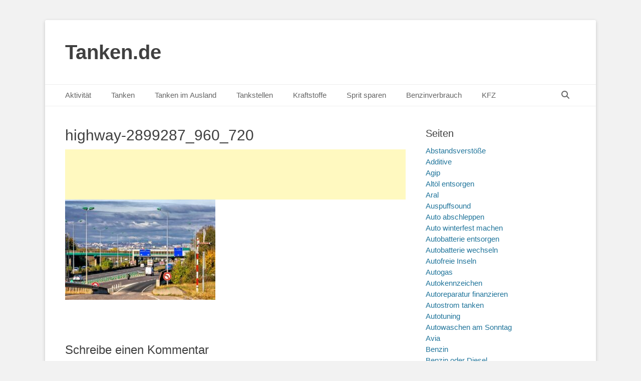

--- FILE ---
content_type: text/html; charset=UTF-8
request_url: https://tanken.de/rechtsfahrgebot/highway-2899287_960_720/
body_size: 28633
content:
		<!DOCTYPE html>
		<html lang="de">
		
<head>
		<meta charset="UTF-8">
		<link rel="profile" href="http://gmpg.org/xfn/11">
		<meta name='robots' content='index, follow, max-image-preview:large, max-snippet:-1, max-video-preview:-1' />
<meta name="viewport" content="width=device-width, initial-scale=1, minimum-scale=1">
	<!-- This site is optimized with the Yoast SEO plugin v26.7 - https://yoast.com/wordpress/plugins/seo/ -->
	<title>highway-2899287_960_720 - Tanken.de</title>
	<meta name="description" content="Finden sie auf tanken.de die günstigsten und billigsten Spritpreise für Super E5, Super E10 und Diesel an Tankstellen in ihrer Umgebung im Benzinpreisvergleich auf tanken.de nach Ort und PLZ" />
	<link rel="canonical" href="https://tanken.de/rechtsfahrgebot/highway-2899287_960_720/" />
	<meta property="og:locale" content="de_DE" />
	<meta property="og:type" content="article" />
	<meta property="og:title" content="highway-2899287_960_720 - Tanken.de" />
	<meta property="og:description" content="Finden sie auf tanken.de die günstigsten und billigsten Spritpreise für Super E5, Super E10 und Diesel an Tankstellen in ihrer Umgebung im Benzinpreisvergleich auf tanken.de nach Ort und PLZ" />
	<meta property="og:url" content="https://tanken.de/rechtsfahrgebot/highway-2899287_960_720/" />
	<meta property="og:site_name" content="Tanken.de" />
	<meta property="article:modified_time" content="2017-12-08T09:56:54+00:00" />
	<meta property="og:image" content="https://tanken.de/rechtsfahrgebot/highway-2899287_960_720" />
	<meta property="og:image:width" content="960" />
	<meta property="og:image:height" content="640" />
	<meta property="og:image:type" content="image/jpeg" />
	<meta name="twitter:card" content="summary_large_image" />
	<script data-jetpack-boost="ignore" type="application/ld+json" class="yoast-schema-graph">{"@context":"https://schema.org","@graph":[{"@type":"WebPage","@id":"https://tanken.de/rechtsfahrgebot/highway-2899287_960_720/","url":"https://tanken.de/rechtsfahrgebot/highway-2899287_960_720/","name":"highway-2899287_960_720 - Tanken.de","isPartOf":{"@id":"https://tanken.de/#website"},"primaryImageOfPage":{"@id":"https://tanken.de/rechtsfahrgebot/highway-2899287_960_720/#primaryimage"},"image":{"@id":"https://tanken.de/rechtsfahrgebot/highway-2899287_960_720/#primaryimage"},"thumbnailUrl":"https://tanken.de/wp-content/uploads/2017/12/highway-2899287_960_720.jpg","datePublished":"2017-12-08T09:56:38+00:00","dateModified":"2017-12-08T09:56:54+00:00","description":"Finden sie auf tanken.de die günstigsten und billigsten Spritpreise für Super E5, Super E10 und Diesel an Tankstellen in ihrer Umgebung im Benzinpreisvergleich auf tanken.de nach Ort und PLZ","breadcrumb":{"@id":"https://tanken.de/rechtsfahrgebot/highway-2899287_960_720/#breadcrumb"},"inLanguage":"de","potentialAction":[{"@type":"ReadAction","target":["https://tanken.de/rechtsfahrgebot/highway-2899287_960_720/"]}]},{"@type":"ImageObject","inLanguage":"de","@id":"https://tanken.de/rechtsfahrgebot/highway-2899287_960_720/#primaryimage","url":"https://tanken.de/wp-content/uploads/2017/12/highway-2899287_960_720.jpg","contentUrl":"https://tanken.de/wp-content/uploads/2017/12/highway-2899287_960_720.jpg","width":960,"height":640,"caption":"Das Rechtsfahrgebot gilt nicht nur auf Autobahnen."},{"@type":"BreadcrumbList","@id":"https://tanken.de/rechtsfahrgebot/highway-2899287_960_720/#breadcrumb","itemListElement":[{"@type":"ListItem","position":1,"name":"Startseite","item":"https://tanken.de/"},{"@type":"ListItem","position":2,"name":"Rechtsfahrgebot","item":"https://tanken.de/rechtsfahrgebot/"},{"@type":"ListItem","position":3,"name":"highway-2899287_960_720"}]},{"@type":"WebSite","@id":"https://tanken.de/#website","url":"https://tanken.de/","name":"Tanken.de","description":"","potentialAction":[{"@type":"SearchAction","target":{"@type":"EntryPoint","urlTemplate":"https://tanken.de/?s={search_term_string}"},"query-input":{"@type":"PropertyValueSpecification","valueRequired":true,"valueName":"search_term_string"}}],"inLanguage":"de"}]}</script>
	<!-- / Yoast SEO plugin. -->


<link rel="alternate" type="application/rss+xml" title="Tanken.de &raquo; Feed" href="https://tanken.de/feed/" />
<link rel="alternate" type="application/rss+xml" title="Tanken.de &raquo; Kommentar-Feed" href="https://tanken.de/comments/feed/" />
<link rel="alternate" type="application/rss+xml" title="Tanken.de &raquo; highway-2899287_960_720-Kommentar-Feed" href="https://tanken.de/rechtsfahrgebot/highway-2899287_960_720/#main/feed/" />
<link rel="alternate" title="oEmbed (JSON)" type="application/json+oembed" href="https://tanken.de/wp-json/oembed/1.0/embed?url=https%3A%2F%2Ftanken.de%2Frechtsfahrgebot%2Fhighway-2899287_960_720%2F%23main" />
<link rel="alternate" title="oEmbed (XML)" type="text/xml+oembed" href="https://tanken.de/wp-json/oembed/1.0/embed?url=https%3A%2F%2Ftanken.de%2Frechtsfahrgebot%2Fhighway-2899287_960_720%2F%23main&#038;format=xml" />
<!-- tanken.de is managing ads with Advanced Ads 2.0.16 – https://wpadvancedads.com/ -->
		<link rel='stylesheet' id='all-css-7c77ef4d11b0a2b5a74e1a05a88a1910' href='https://tanken.de/wp-content/boost-cache/static/4a4af5dbeb.min.css' type='text/css' media='all' />
<style id='wp-img-auto-sizes-contain-inline-css'>
img:is([sizes=auto i],[sizes^="auto," i]){contain-intrinsic-size:3000px 1500px}
/*# sourceURL=wp-img-auto-sizes-contain-inline-css */
</style>
<style id='wp-block-library-inline-css'>
:root{--wp-block-synced-color:#7a00df;--wp-block-synced-color--rgb:122,0,223;--wp-bound-block-color:var(--wp-block-synced-color);--wp-editor-canvas-background:#ddd;--wp-admin-theme-color:#007cba;--wp-admin-theme-color--rgb:0,124,186;--wp-admin-theme-color-darker-10:#006ba1;--wp-admin-theme-color-darker-10--rgb:0,107,160.5;--wp-admin-theme-color-darker-20:#005a87;--wp-admin-theme-color-darker-20--rgb:0,90,135;--wp-admin-border-width-focus:2px}@media (min-resolution:192dpi){:root{--wp-admin-border-width-focus:1.5px}}.wp-element-button{cursor:pointer}:root .has-very-light-gray-background-color{background-color:#eee}:root .has-very-dark-gray-background-color{background-color:#313131}:root .has-very-light-gray-color{color:#eee}:root .has-very-dark-gray-color{color:#313131}:root .has-vivid-green-cyan-to-vivid-cyan-blue-gradient-background{background:linear-gradient(135deg,#00d084,#0693e3)}:root .has-purple-crush-gradient-background{background:linear-gradient(135deg,#34e2e4,#4721fb 50%,#ab1dfe)}:root .has-hazy-dawn-gradient-background{background:linear-gradient(135deg,#faaca8,#dad0ec)}:root .has-subdued-olive-gradient-background{background:linear-gradient(135deg,#fafae1,#67a671)}:root .has-atomic-cream-gradient-background{background:linear-gradient(135deg,#fdd79a,#004a59)}:root .has-nightshade-gradient-background{background:linear-gradient(135deg,#330968,#31cdcf)}:root .has-midnight-gradient-background{background:linear-gradient(135deg,#020381,#2874fc)}:root{--wp--preset--font-size--normal:16px;--wp--preset--font-size--huge:42px}.has-regular-font-size{font-size:1em}.has-larger-font-size{font-size:2.625em}.has-normal-font-size{font-size:var(--wp--preset--font-size--normal)}.has-huge-font-size{font-size:var(--wp--preset--font-size--huge)}.has-text-align-center{text-align:center}.has-text-align-left{text-align:left}.has-text-align-right{text-align:right}.has-fit-text{white-space:nowrap!important}#end-resizable-editor-section{display:none}.aligncenter{clear:both}.items-justified-left{justify-content:flex-start}.items-justified-center{justify-content:center}.items-justified-right{justify-content:flex-end}.items-justified-space-between{justify-content:space-between}.screen-reader-text{border:0;clip-path:inset(50%);height:1px;margin:-1px;overflow:hidden;padding:0;position:absolute;width:1px;word-wrap:normal!important}.screen-reader-text:focus{background-color:#ddd;clip-path:none;color:#444;display:block;font-size:1em;height:auto;left:5px;line-height:normal;padding:15px 23px 14px;text-decoration:none;top:5px;width:auto;z-index:100000}html :where(.has-border-color){border-style:solid}html :where([style*=border-top-color]){border-top-style:solid}html :where([style*=border-right-color]){border-right-style:solid}html :where([style*=border-bottom-color]){border-bottom-style:solid}html :where([style*=border-left-color]){border-left-style:solid}html :where([style*=border-width]){border-style:solid}html :where([style*=border-top-width]){border-top-style:solid}html :where([style*=border-right-width]){border-right-style:solid}html :where([style*=border-bottom-width]){border-bottom-style:solid}html :where([style*=border-left-width]){border-left-style:solid}html :where(img[class*=wp-image-]){height:auto;max-width:100%}:where(figure){margin:0 0 1em}html :where(.is-position-sticky){--wp-admin--admin-bar--position-offset:var(--wp-admin--admin-bar--height,0px)}@media screen and (max-width:600px){html :where(.is-position-sticky){--wp-admin--admin-bar--position-offset:0px}}

/*# sourceURL=wp-block-library-inline-css */
</style><style id='global-styles-inline-css'>
:root{--wp--preset--aspect-ratio--square: 1;--wp--preset--aspect-ratio--4-3: 4/3;--wp--preset--aspect-ratio--3-4: 3/4;--wp--preset--aspect-ratio--3-2: 3/2;--wp--preset--aspect-ratio--2-3: 2/3;--wp--preset--aspect-ratio--16-9: 16/9;--wp--preset--aspect-ratio--9-16: 9/16;--wp--preset--color--black: #111111;--wp--preset--color--cyan-bluish-gray: #abb8c3;--wp--preset--color--white: #ffffff;--wp--preset--color--pale-pink: #f78da7;--wp--preset--color--vivid-red: #cf2e2e;--wp--preset--color--luminous-vivid-orange: #ff6900;--wp--preset--color--luminous-vivid-amber: #fcb900;--wp--preset--color--light-green-cyan: #7bdcb5;--wp--preset--color--vivid-green-cyan: #00d084;--wp--preset--color--pale-cyan-blue: #8ed1fc;--wp--preset--color--vivid-cyan-blue: #0693e3;--wp--preset--color--vivid-purple: #9b51e0;--wp--preset--color--gray: #f4f4f4;--wp--preset--color--yellow: #e5ae4a;--wp--preset--color--blue: #21759b;--wp--preset--gradient--vivid-cyan-blue-to-vivid-purple: linear-gradient(135deg,rgb(6,147,227) 0%,rgb(155,81,224) 100%);--wp--preset--gradient--light-green-cyan-to-vivid-green-cyan: linear-gradient(135deg,rgb(122,220,180) 0%,rgb(0,208,130) 100%);--wp--preset--gradient--luminous-vivid-amber-to-luminous-vivid-orange: linear-gradient(135deg,rgb(252,185,0) 0%,rgb(255,105,0) 100%);--wp--preset--gradient--luminous-vivid-orange-to-vivid-red: linear-gradient(135deg,rgb(255,105,0) 0%,rgb(207,46,46) 100%);--wp--preset--gradient--very-light-gray-to-cyan-bluish-gray: linear-gradient(135deg,rgb(238,238,238) 0%,rgb(169,184,195) 100%);--wp--preset--gradient--cool-to-warm-spectrum: linear-gradient(135deg,rgb(74,234,220) 0%,rgb(151,120,209) 20%,rgb(207,42,186) 40%,rgb(238,44,130) 60%,rgb(251,105,98) 80%,rgb(254,248,76) 100%);--wp--preset--gradient--blush-light-purple: linear-gradient(135deg,rgb(255,206,236) 0%,rgb(152,150,240) 100%);--wp--preset--gradient--blush-bordeaux: linear-gradient(135deg,rgb(254,205,165) 0%,rgb(254,45,45) 50%,rgb(107,0,62) 100%);--wp--preset--gradient--luminous-dusk: linear-gradient(135deg,rgb(255,203,112) 0%,rgb(199,81,192) 50%,rgb(65,88,208) 100%);--wp--preset--gradient--pale-ocean: linear-gradient(135deg,rgb(255,245,203) 0%,rgb(182,227,212) 50%,rgb(51,167,181) 100%);--wp--preset--gradient--electric-grass: linear-gradient(135deg,rgb(202,248,128) 0%,rgb(113,206,126) 100%);--wp--preset--gradient--midnight: linear-gradient(135deg,rgb(2,3,129) 0%,rgb(40,116,252) 100%);--wp--preset--font-size--small: 14px;--wp--preset--font-size--medium: 20px;--wp--preset--font-size--large: 48px;--wp--preset--font-size--x-large: 42px;--wp--preset--font-size--normal: 17px;--wp--preset--font-size--huge: 64px;--wp--preset--spacing--20: 0.44rem;--wp--preset--spacing--30: 0.67rem;--wp--preset--spacing--40: 1rem;--wp--preset--spacing--50: 1.5rem;--wp--preset--spacing--60: 2.25rem;--wp--preset--spacing--70: 3.38rem;--wp--preset--spacing--80: 5.06rem;--wp--preset--shadow--natural: 6px 6px 9px rgba(0, 0, 0, 0.2);--wp--preset--shadow--deep: 12px 12px 50px rgba(0, 0, 0, 0.4);--wp--preset--shadow--sharp: 6px 6px 0px rgba(0, 0, 0, 0.2);--wp--preset--shadow--outlined: 6px 6px 0px -3px rgb(255, 255, 255), 6px 6px rgb(0, 0, 0);--wp--preset--shadow--crisp: 6px 6px 0px rgb(0, 0, 0);}:where(.is-layout-flex){gap: 0.5em;}:where(.is-layout-grid){gap: 0.5em;}body .is-layout-flex{display: flex;}.is-layout-flex{flex-wrap: wrap;align-items: center;}.is-layout-flex > :is(*, div){margin: 0;}body .is-layout-grid{display: grid;}.is-layout-grid > :is(*, div){margin: 0;}:where(.wp-block-columns.is-layout-flex){gap: 2em;}:where(.wp-block-columns.is-layout-grid){gap: 2em;}:where(.wp-block-post-template.is-layout-flex){gap: 1.25em;}:where(.wp-block-post-template.is-layout-grid){gap: 1.25em;}.has-black-color{color: var(--wp--preset--color--black) !important;}.has-cyan-bluish-gray-color{color: var(--wp--preset--color--cyan-bluish-gray) !important;}.has-white-color{color: var(--wp--preset--color--white) !important;}.has-pale-pink-color{color: var(--wp--preset--color--pale-pink) !important;}.has-vivid-red-color{color: var(--wp--preset--color--vivid-red) !important;}.has-luminous-vivid-orange-color{color: var(--wp--preset--color--luminous-vivid-orange) !important;}.has-luminous-vivid-amber-color{color: var(--wp--preset--color--luminous-vivid-amber) !important;}.has-light-green-cyan-color{color: var(--wp--preset--color--light-green-cyan) !important;}.has-vivid-green-cyan-color{color: var(--wp--preset--color--vivid-green-cyan) !important;}.has-pale-cyan-blue-color{color: var(--wp--preset--color--pale-cyan-blue) !important;}.has-vivid-cyan-blue-color{color: var(--wp--preset--color--vivid-cyan-blue) !important;}.has-vivid-purple-color{color: var(--wp--preset--color--vivid-purple) !important;}.has-black-background-color{background-color: var(--wp--preset--color--black) !important;}.has-cyan-bluish-gray-background-color{background-color: var(--wp--preset--color--cyan-bluish-gray) !important;}.has-white-background-color{background-color: var(--wp--preset--color--white) !important;}.has-pale-pink-background-color{background-color: var(--wp--preset--color--pale-pink) !important;}.has-vivid-red-background-color{background-color: var(--wp--preset--color--vivid-red) !important;}.has-luminous-vivid-orange-background-color{background-color: var(--wp--preset--color--luminous-vivid-orange) !important;}.has-luminous-vivid-amber-background-color{background-color: var(--wp--preset--color--luminous-vivid-amber) !important;}.has-light-green-cyan-background-color{background-color: var(--wp--preset--color--light-green-cyan) !important;}.has-vivid-green-cyan-background-color{background-color: var(--wp--preset--color--vivid-green-cyan) !important;}.has-pale-cyan-blue-background-color{background-color: var(--wp--preset--color--pale-cyan-blue) !important;}.has-vivid-cyan-blue-background-color{background-color: var(--wp--preset--color--vivid-cyan-blue) !important;}.has-vivid-purple-background-color{background-color: var(--wp--preset--color--vivid-purple) !important;}.has-black-border-color{border-color: var(--wp--preset--color--black) !important;}.has-cyan-bluish-gray-border-color{border-color: var(--wp--preset--color--cyan-bluish-gray) !important;}.has-white-border-color{border-color: var(--wp--preset--color--white) !important;}.has-pale-pink-border-color{border-color: var(--wp--preset--color--pale-pink) !important;}.has-vivid-red-border-color{border-color: var(--wp--preset--color--vivid-red) !important;}.has-luminous-vivid-orange-border-color{border-color: var(--wp--preset--color--luminous-vivid-orange) !important;}.has-luminous-vivid-amber-border-color{border-color: var(--wp--preset--color--luminous-vivid-amber) !important;}.has-light-green-cyan-border-color{border-color: var(--wp--preset--color--light-green-cyan) !important;}.has-vivid-green-cyan-border-color{border-color: var(--wp--preset--color--vivid-green-cyan) !important;}.has-pale-cyan-blue-border-color{border-color: var(--wp--preset--color--pale-cyan-blue) !important;}.has-vivid-cyan-blue-border-color{border-color: var(--wp--preset--color--vivid-cyan-blue) !important;}.has-vivid-purple-border-color{border-color: var(--wp--preset--color--vivid-purple) !important;}.has-vivid-cyan-blue-to-vivid-purple-gradient-background{background: var(--wp--preset--gradient--vivid-cyan-blue-to-vivid-purple) !important;}.has-light-green-cyan-to-vivid-green-cyan-gradient-background{background: var(--wp--preset--gradient--light-green-cyan-to-vivid-green-cyan) !important;}.has-luminous-vivid-amber-to-luminous-vivid-orange-gradient-background{background: var(--wp--preset--gradient--luminous-vivid-amber-to-luminous-vivid-orange) !important;}.has-luminous-vivid-orange-to-vivid-red-gradient-background{background: var(--wp--preset--gradient--luminous-vivid-orange-to-vivid-red) !important;}.has-very-light-gray-to-cyan-bluish-gray-gradient-background{background: var(--wp--preset--gradient--very-light-gray-to-cyan-bluish-gray) !important;}.has-cool-to-warm-spectrum-gradient-background{background: var(--wp--preset--gradient--cool-to-warm-spectrum) !important;}.has-blush-light-purple-gradient-background{background: var(--wp--preset--gradient--blush-light-purple) !important;}.has-blush-bordeaux-gradient-background{background: var(--wp--preset--gradient--blush-bordeaux) !important;}.has-luminous-dusk-gradient-background{background: var(--wp--preset--gradient--luminous-dusk) !important;}.has-pale-ocean-gradient-background{background: var(--wp--preset--gradient--pale-ocean) !important;}.has-electric-grass-gradient-background{background: var(--wp--preset--gradient--electric-grass) !important;}.has-midnight-gradient-background{background: var(--wp--preset--gradient--midnight) !important;}.has-small-font-size{font-size: var(--wp--preset--font-size--small) !important;}.has-medium-font-size{font-size: var(--wp--preset--font-size--medium) !important;}.has-large-font-size{font-size: var(--wp--preset--font-size--large) !important;}.has-x-large-font-size{font-size: var(--wp--preset--font-size--x-large) !important;}
/*# sourceURL=global-styles-inline-css */
</style>

<style id='classic-theme-styles-inline-css'>
/*! This file is auto-generated */
.wp-block-button__link{color:#fff;background-color:#32373c;border-radius:9999px;box-shadow:none;text-decoration:none;padding:calc(.667em + 2px) calc(1.333em + 2px);font-size:1.125em}.wp-block-file__button{background:#32373c;color:#fff;text-decoration:none}
/*# sourceURL=/wp-includes/css/classic-themes.min.css */
</style>


<link rel="https://api.w.org/" href="https://tanken.de/wp-json/" /><link rel="alternate" title="JSON" type="application/json" href="https://tanken.de/wp-json/wp/v2/media/3125" /><link rel="EditURI" type="application/rsd+xml" title="RSD" href="https://tanken.de/xmlrpc.php?rsd" />
<meta name="generator" content="WordPress 6.9" />
<link rel='shortlink' href='https://tanken.de/?p=3125' />
<!-- Analytics by WP Statistics - https://wp-statistics.com -->
<link rel="icon" href="https://tanken.de/wp-content/uploads/2025/10/cropped-tankstelle-bau-300x300-1-32x32.png" sizes="32x32" />
<link rel="icon" href="https://tanken.de/wp-content/uploads/2025/10/cropped-tankstelle-bau-300x300-1-192x192.png" sizes="192x192" />
<link rel="apple-touch-icon" href="https://tanken.de/wp-content/uploads/2025/10/cropped-tankstelle-bau-300x300-1-180x180.png" />
<meta name="msapplication-TileImage" content="https://tanken.de/wp-content/uploads/2025/10/cropped-tankstelle-bau-300x300-1-270x270.png" />
		<style type="text/css" id="wp-custom-css">
			.grecaptcha-badge { 
visibility: hidden; 
}


/* Mobile Anpassung */
@media (max-width: 1024px) {
	.wrapper, .site {
    width: 100%;
    margin: 0;
    padding: 0 ;
    box-sizing: border-box;
		
}
	
	
	
			    .fa-menu, #feature-slider .entry-container, #promotion-message .section, #content .wrapper, .hentry, .no-results, .not-found, .sidebar, #comments, #nav-below, #infinite-handle, #supplementary .widget, #site-generator {
        padding: 8px;
				margin-top:-18px;
    }
	
	
				.site-title {
			margin-left: 8px;
			margin-top: 8px;
	}
	
}


  .mobile-menu-anchor.primary-menu {
     margin-left: 10px; /* oder padding-      left: 20px; */

    }



		</style>
		</head>

<body class="attachment wp-singular attachment-template-default attachmentid-3125 attachment-jpeg wp-embed-responsive wp-theme-catch-base two-columns content-left excerpt-featured-image mobile-menu-one aa-prefix-tanke-">


		<div id="page" class="hfeed site">
				<header id="masthead" role="banner">
    		<div class="wrapper">
		
    <div id="mobile-header-left-menu" class="mobile-menu-anchor primary-menu">
        <a href="#mobile-header-left-nav" id="header-left-menu" class="font-awesome fa-menu">
            <span class="mobile-menu-text">Menü</span>
        </a>
    </div><!-- #mobile-header-menu -->
    <div id="site-branding"><div id="site-header"><p class="site-title"><a href="https://tanken.de/">Tanken.de</a></p><p class="site-description"></p></div><!-- #site-header --></div><!-- #site-branding-->	<aside class="sidebar sidebar-header-right widget-area">
			</aside><!-- .sidebar .header-sidebar .widget-area -->
			</div><!-- .wrapper -->
		</header><!-- #masthead -->
			<nav class="site-navigation nav-primary search-enabled" role="navigation">
        <div class="wrapper">
            <h3 class="assistive-text">Primäres Menü</h3>
            <div class="screen-reader-text skip-link"><a href="#content" title="Zum Inhalt springen">Zum Inhalt springen</a></div>
            <ul id="menu-menu-1" class="menu catchbase-nav-menu"><li id="menu-item-4441" class="bp-menu bp-activity-nav menu-item menu-item-type-custom menu-item-object-custom menu-item-has-children menu-item-4441"><a href="https://tanken.de/mitglieder/sirtir/activity/">Aktivität</a>
<ul class="sub-menu">
	<li id="menu-item-4475" class="bp-menu bp-activity-nav menu-item menu-item-type-custom menu-item-object-custom menu-item-4475"><a href="https://tanken.de/mitglieder/sirtir/activity/">Aktivität</a></li>
	<li id="menu-item-4442" class="bp-menu bp-profile-nav menu-item menu-item-type-custom menu-item-object-custom menu-item-4442"><a href="https://tanken.de/mitglieder/sirtir/profile/">Profil</a></li>
	<li id="menu-item-4443" class="bp-menu bp-notifications-nav menu-item menu-item-type-custom menu-item-object-custom menu-item-4443"><a href="https://tanken.de/mitglieder/sirtir/notifications/">Benachrichtigungen</a></li>
	<li id="menu-item-4444" class="bp-menu bp-messages-nav menu-item menu-item-type-custom menu-item-object-custom menu-item-4444"><a href="https://tanken.de/mitglieder/sirtir/messages/">Nachrichten</a></li>
	<li id="menu-item-4446" class="bp-menu bp-groups-nav menu-item menu-item-type-custom menu-item-object-custom menu-item-4446"><a href="https://tanken.de/mitglieder/sirtir/groups/">Gruppen</a></li>
	<li id="menu-item-4447" class="bp-menu bp-forums-nav menu-item menu-item-type-custom menu-item-object-custom menu-item-4447"><a href="https://tanken.de/mitglieder/sirtir/forums/">Foren</a></li>
	<li id="menu-item-4445" class="bp-menu bp-friends-nav menu-item menu-item-type-custom menu-item-object-custom menu-item-4445"><a href="https://tanken.de/mitglieder/sirtir/friends/">Freunde</a></li>
	<li id="menu-item-4448" class="bp-menu bp-settings-nav menu-item menu-item-type-custom menu-item-object-custom menu-item-4448"><a href="https://tanken.de/mitglieder/sirtir/settings/">Einstellungen</a></li>
	<li id="menu-item-4449" class="bp-menu bp-logout-nav menu-item menu-item-type-custom menu-item-object-custom menu-item-4449"><a href="https://tanken.de/wp-login.php?action=logout&#038;_wpnonce=8f56e50b6d&#038;redirect_to=https%3A%2F%2Ftanken.de%2Fwp-admin%2Fnav-menus.php%3Floggedout%3Dtrue">Abmelden</a></li>
</ul>
</li>
<li id="menu-item-22" class="menu-item menu-item-type-post_type menu-item-object-page menu-item-home menu-item-has-children menu-item-22"><a href="https://tanken.de/">Tanken</a>
<ul class="sub-menu">
	<li id="menu-item-326" class="menu-item menu-item-type-post_type menu-item-object-page menu-item-home menu-item-326"><a href="https://tanken.de/">Tanken</a></li>
	<li id="menu-item-4440" class="bp-menu bp-register-nav menu-item menu-item-type-custom menu-item-object-custom menu-item-4440"><a href="https://tanken.de/registrieren/">Registrieren</a></li>
	<li id="menu-item-4439" class="bp-menu bp-login-nav menu-item menu-item-type-custom menu-item-object-custom menu-item-4439"><a href="https://tanken.de/wp-login.php">Anmelden</a></li>
	<li id="menu-item-308" class="menu-item menu-item-type-post_type menu-item-object-page menu-item-308"><a href="https://tanken.de/benzin-oder-diesel-die-kraftstoffwahl/">Benzin oder Diesel</a></li>
	<li id="menu-item-302" class="menu-item menu-item-type-post_type menu-item-object-page menu-item-302"><a href="https://tanken.de/falsch-getankt/">Falsch getankt</a></li>
	<li id="menu-item-499" class="menu-item menu-item-type-post_type menu-item-object-page menu-item-499"><a href="https://tanken.de/zusammensetzung-des-benzinpreises/">Zusammensetzung des Benzinpreises</a></li>
	<li id="menu-item-547" class="menu-item menu-item-type-post_type menu-item-object-page menu-item-547"><a href="https://tanken.de/mythen-ums-tanken/">Mythen ums Tanken</a></li>
	<li id="menu-item-643" class="menu-item menu-item-type-post_type menu-item-object-page menu-item-643"><a href="https://tanken.de/neue-tankdeckel/">Neue Tankdeckel</a></li>
	<li id="menu-item-914" class="menu-item menu-item-type-post_type menu-item-object-page menu-item-914"><a href="https://tanken.de/tankvorgang/">Tankvorgang</a></li>
	<li id="menu-item-3253" class="menu-item menu-item-type-post_type menu-item-object-page menu-item-3253"><a href="https://tanken.de/feinstaub-beim-benzin/">Feinstaub beim Benzin</a></li>
	<li id="menu-item-1867" class="menu-item menu-item-type-post_type menu-item-object-page menu-item-1867"><a href="https://tanken.de/tank-auf-autobahn-leer/">Tank auf Autobahn leer</a></li>
	<li id="menu-item-1128" class="menu-item menu-item-type-post_type menu-item-object-page menu-item-1128"><a href="https://tanken.de/motorschaden-durch-tanken/">Motorschäden durch Tanken</a></li>
	<li id="menu-item-3241" class="menu-item menu-item-type-post_type menu-item-object-page menu-item-3241"><a href="https://tanken.de/neue-zeiten-fuer-guenstiges-tanken/">Neue Zeiten für günstiges Tanken</a></li>
	<li id="menu-item-3037" class="menu-item menu-item-type-post_type menu-item-object-page menu-item-3037"><a href="https://tanken.de/stickoxide-von-diesel/">Stickoxide von Diesel</a></li>
	<li id="menu-item-3045" class="menu-item menu-item-type-post_type menu-item-object-page menu-item-3045"><a href="https://tanken.de/warum-diesel-gefaehrlich-ist/">Warum Diesel gefährlich ist</a></li>
	<li id="menu-item-347" class="menu-item menu-item-type-post_type menu-item-object-page menu-item-347"><a href="https://tanken.de/wann-ist-der-optimale-tankzeitpunkt/">Wann tankt man am günstigsten?</a></li>
	<li id="menu-item-3181" class="menu-item menu-item-type-post_type menu-item-object-page menu-item-3181"><a href="https://tanken.de/elektro-auto-tanken/">Elektro-Auto tanken</a></li>
	<li id="menu-item-3195" class="menu-item menu-item-type-post_type menu-item-object-page menu-item-3195"><a href="https://tanken.de/oekobilanz-von-elektroautos/">Ökobilanz von Elektroautos</a></li>
	<li id="menu-item-2073" class="menu-item menu-item-type-post_type menu-item-object-page menu-item-2073"><a href="https://tanken.de/mythen-ums-auto/">Mythen ums Auto</a></li>
	<li id="menu-item-3292" class="menu-item menu-item-type-post_type menu-item-object-page menu-item-3292"><a href="https://tanken.de/vorteile-und-nachteile-von-diesel/">Vorteile und Nachteile von Diesel</a></li>
	<li id="menu-item-3300" class="menu-item menu-item-type-post_type menu-item-object-page menu-item-3300"><a href="https://tanken.de/schaedliche-dieselabgase/">Schädliche Dieselabgase</a></li>
	<li id="menu-item-3312" class="menu-item menu-item-type-post_type menu-item-object-page menu-item-3312"><a href="https://tanken.de/fahrverbote-fuer-diesel/">Fahrverbote für Diesel</a></li>
	<li id="menu-item-3321" class="menu-item menu-item-type-post_type menu-item-object-page menu-item-3321"><a href="https://tanken.de/benziner-anstelle-von-diesel/">Benziner anstelle von Diesel</a></li>
	<li id="menu-item-3839" class="menu-item menu-item-type-post_type menu-item-object-page menu-item-3839"><a href="https://tanken.de/wo-ist-tanken-am-billigsten/">Wo ist tanken am billigsten</a></li>
	<li id="menu-item-4040" class="menu-item menu-item-type-post_type menu-item-object-page menu-item-4040"><a href="https://tanken.de/tankbetrug/">Tankbetrug</a></li>
	<li id="menu-item-4161" class="menu-item menu-item-type-post_type menu-item-object-page menu-item-4161"><a href="https://tanken.de/spritpreise/">Spritpreise</a></li>
	<li id="menu-item-4467" class="menu-item menu-item-type-post_type menu-item-object-page menu-item-4467"><a href="https://tanken.de/tipps-fuers-fahren/">Tipps fürs Fahren</a></li>
	<li id="menu-item-4552" class="menu-item menu-item-type-post_type menu-item-object-page menu-item-4552"><a href="https://tanken.de/klimawandel/">Klimawandel</a></li>
	<li id="menu-item-4650" class="menu-item menu-item-type-post_type menu-item-object-page menu-item-4650"><a href="https://tanken.de/tanken-am-tankautomaten/">Tanken am Tankautomaten</a></li>
	<li id="menu-item-5198" class="menu-item menu-item-type-post_type menu-item-object-page menu-item-5198"><a href="https://tanken.de/strom-tanken/">Strom tanken</a></li>
	<li id="menu-item-5203" class="menu-item menu-item-type-post_type menu-item-object-page menu-item-5203"><a href="https://tanken.de/wasserstoff-tanken/">Wasserstoff tanken</a></li>
	<li id="menu-item-5210" class="menu-item menu-item-type-post_type menu-item-object-page menu-item-5210"><a href="https://tanken.de/tanken-mit-dem-motorrad/">Tanken mit dem Motorrad</a></li>
	<li id="menu-item-5014" class="menu-item menu-item-type-post_type menu-item-object-page menu-item-5014"><a href="https://tanken.de/weniger-co2-ausstoss/">Weniger CO2 Ausstoß</a></li>
	<li id="menu-item-5217" class="menu-item menu-item-type-post_type menu-item-object-page menu-item-5217"><a href="https://tanken.de/wann-man-am-guenstigsten-tanken-kann/">Wann man am günstigsten tanken kann</a></li>
	<li id="menu-item-5285" class="menu-item menu-item-type-post_type menu-item-object-page menu-item-5285"><a href="https://tanken.de/energiekosten-vergleich-an-tankstellen/">Energiekosten-Vergleich an Tankstellen</a></li>
	<li id="menu-item-862" class="menu-item menu-item-type-taxonomy menu-item-object-category menu-item-862"><a href="https://tanken.de/category/tanken-news/">Tanken-News</a></li>
	<li id="menu-item-5185" class="menu-item menu-item-type-taxonomy menu-item-object-category menu-item-5185"><a href="https://tanken.de/category/allgemein/">Weitere Beiträge</a></li>
</ul>
</li>
<li id="menu-item-1212" class="menu-item menu-item-type-post_type menu-item-object-page menu-item-has-children menu-item-1212"><a href="https://tanken.de/tanken-im-ausland/">Tanken im Ausland</a>
<ul class="sub-menu">
	<li id="menu-item-538" class="menu-item menu-item-type-post_type menu-item-object-page menu-item-538"><a href="https://tanken.de/tanken-im-ausland/">Tanken im Ausland</a></li>
	<li id="menu-item-1029" class="menu-item menu-item-type-post_type menu-item-object-page menu-item-1029"><a href="https://tanken.de/tanken-in-den-usa/">Tanken in den USA</a></li>
	<li id="menu-item-1084" class="menu-item menu-item-type-post_type menu-item-object-page menu-item-1084"><a href="https://tanken.de/kraftstoffbezeichnungen-im-eu-ausland/">Kraftstoffbezeichnungen im EU-Ausland</a></li>
	<li id="menu-item-1061" class="menu-item menu-item-type-post_type menu-item-object-page menu-item-1061"><a href="https://tanken.de/tanken-in-polen/">Tanken in Polen</a></li>
	<li id="menu-item-1073" class="menu-item menu-item-type-post_type menu-item-object-page menu-item-1073"><a href="https://tanken.de/tanken-in-england/">Tanken in England</a></li>
	<li id="menu-item-1174" class="menu-item menu-item-type-post_type menu-item-object-page menu-item-1174"><a href="https://tanken.de/tanken-oesterreich/">Tanken in Österreich</a></li>
	<li id="menu-item-1122" class="menu-item menu-item-type-post_type menu-item-object-page menu-item-1122"><a href="https://tanken.de/tanken-in-spanien/">Tanken in Spanien</a></li>
	<li id="menu-item-1089" class="menu-item menu-item-type-post_type menu-item-object-page menu-item-1089"><a href="https://tanken.de/tanken-in-frankreich/">Tanken in Frankreich</a></li>
	<li id="menu-item-1235" class="menu-item menu-item-type-post_type menu-item-object-page menu-item-1235"><a href="https://tanken.de/tanken-in-der-schweiz/">Tanken in der Schweiz</a></li>
	<li id="menu-item-1242" class="menu-item menu-item-type-post_type menu-item-object-page menu-item-1242"><a href="https://tanken.de/tanken-in-belgien/">Tanken in Belgien</a></li>
	<li id="menu-item-1552" class="menu-item menu-item-type-post_type menu-item-object-page menu-item-1552"><a href="https://tanken.de/tanken-in-bulgarien/">Tanken in Bulgarien</a></li>
	<li id="menu-item-1209" class="menu-item menu-item-type-post_type menu-item-object-page menu-item-1209"><a href="https://tanken.de/tanken-in-griechenland/">Tanken in Griechenland</a></li>
	<li id="menu-item-1282" class="menu-item menu-item-type-post_type menu-item-object-page menu-item-1282"><a href="https://tanken.de/tanken-in-daenemark/">Tanken in Dänemark</a></li>
	<li id="menu-item-1041" class="menu-item menu-item-type-post_type menu-item-object-page menu-item-1041"><a href="https://tanken.de/tanken-in-italien/">Tanken in Italien</a></li>
	<li id="menu-item-1403" class="menu-item menu-item-type-post_type menu-item-object-page menu-item-1403"><a href="https://tanken.de/tanken-in-irland/">Tanken in Irland</a></li>
	<li id="menu-item-1472" class="menu-item menu-item-type-post_type menu-item-object-page menu-item-1472"><a href="https://tanken.de/tanken-in-den-niederlanden/">Tanken in den Niederlanden</a></li>
	<li id="menu-item-1457" class="menu-item menu-item-type-post_type menu-item-object-page menu-item-1457"><a href="https://tanken.de/tanken-in-portugal/">Tanken in Portugal</a></li>
	<li id="menu-item-1439" class="menu-item menu-item-type-post_type menu-item-object-page menu-item-1439"><a href="https://tanken.de/tanken-in-kroatien/">Tanken in Kroatien</a></li>
	<li id="menu-item-1581" class="menu-item menu-item-type-post_type menu-item-object-page menu-item-1581"><a href="https://tanken.de/tanken-in-estland/">Tanken in Estland</a></li>
	<li id="menu-item-1529" class="menu-item menu-item-type-post_type menu-item-object-page menu-item-1529"><a href="https://tanken.de/tanken-in-finnland/">Tanken in Finnland</a></li>
	<li id="menu-item-1511" class="menu-item menu-item-type-post_type menu-item-object-page menu-item-1511"><a href="https://tanken.de/tanken-in-norwegen/">Tanken in Norwegen</a></li>
	<li id="menu-item-1605" class="menu-item menu-item-type-post_type menu-item-object-page menu-item-1605"><a href="https://tanken.de/tanken-in-island/">Tanken in Island</a></li>
	<li id="menu-item-1661" class="menu-item menu-item-type-post_type menu-item-object-page menu-item-1661"><a href="https://tanken.de/tanken-in-lettland/">Tanken in Lettland</a></li>
	<li id="menu-item-1672" class="menu-item menu-item-type-post_type menu-item-object-page menu-item-1672"><a href="https://tanken.de/tanken-in-litauen/">Tanken in Litauen</a></li>
	<li id="menu-item-1695" class="menu-item menu-item-type-post_type menu-item-object-page menu-item-1695"><a href="https://tanken.de/tanken-in-luxemburg/">Tanken in Luxemburg</a></li>
	<li id="menu-item-3283" class="menu-item menu-item-type-post_type menu-item-object-page menu-item-3283"><a href="https://tanken.de/tanken-in-tunesien/">Tanken in Tunesien</a></li>
	<li id="menu-item-1627" class="menu-item menu-item-type-post_type menu-item-object-page menu-item-1627"><a href="https://tanken.de/tanken-in-der-tuerkei/">Tanken in der Türkei</a></li>
	<li id="menu-item-1721" class="menu-item menu-item-type-post_type menu-item-object-page menu-item-1721"><a href="https://tanken.de/tanken-in-malta/">Tanken in Malta</a></li>
	<li id="menu-item-1790" class="menu-item menu-item-type-post_type menu-item-object-page menu-item-1790"><a href="https://tanken.de/tanken-in-rumaenien/">Tanken in Rumänien</a></li>
	<li id="menu-item-1808" class="menu-item menu-item-type-post_type menu-item-object-page menu-item-1808"><a href="https://tanken.de/tanken-in-tschechien/">Tanken in Tschechien</a></li>
	<li id="menu-item-1586" class="menu-item menu-item-type-post_type menu-item-object-page menu-item-1586"><a href="https://tanken.de/tanken-in-albanien/">Tanken in Albanien</a></li>
	<li id="menu-item-1949" class="menu-item menu-item-type-post_type menu-item-object-page menu-item-1949"><a href="https://tanken.de/tanken-in-ungarn/">Tanken in Ungarn</a></li>
	<li id="menu-item-1971" class="menu-item menu-item-type-post_type menu-item-object-page menu-item-1971"><a href="https://tanken.de/tanken-in-weissrussland/">Tanken in Weißrussland</a></li>
	<li id="menu-item-1998" class="menu-item menu-item-type-post_type menu-item-object-page menu-item-1998"><a href="https://tanken.de/tanken-in-zypern/">Tanken in Zypern</a></li>
	<li id="menu-item-3145" class="menu-item menu-item-type-post_type menu-item-object-page menu-item-3145"><a href="https://tanken.de/tanken-in-slowenien/">Tanken in Slowenien</a></li>
	<li id="menu-item-3152" class="menu-item menu-item-type-post_type menu-item-object-page menu-item-3152"><a href="https://tanken.de/tanken-in-serbien/">Tanken in Serbien</a></li>
	<li id="menu-item-3159" class="menu-item menu-item-type-post_type menu-item-object-page menu-item-3159"><a href="https://tanken.de/tanken-in-der-slowakei/">Tanken in der Slowakei</a></li>
	<li id="menu-item-1753" class="menu-item menu-item-type-post_type menu-item-object-page menu-item-1753"><a href="https://tanken.de/tanken-in-schweden/">Tanken in Schweden</a></li>
	<li id="menu-item-3335" class="menu-item menu-item-type-post_type menu-item-object-page menu-item-3335"><a href="https://tanken.de/tanken-in-der-ukraine/">Tanken in der Ukraine</a></li>
	<li id="menu-item-3348" class="menu-item menu-item-type-post_type menu-item-object-page menu-item-3348"><a href="https://tanken.de/tanken-in-russland/">Tanken in Russland</a></li>
	<li id="menu-item-3356" class="menu-item menu-item-type-post_type menu-item-object-page menu-item-3356"><a href="https://tanken.de/tanken-in-marokko/">Tanken in Marokko</a></li>
	<li id="menu-item-3366" class="menu-item menu-item-type-post_type menu-item-object-page menu-item-3366"><a href="https://tanken.de/tanken-in-algerien/">Tanken in Algerien</a></li>
	<li id="menu-item-3385" class="menu-item menu-item-type-post_type menu-item-object-page menu-item-3385"><a href="https://tanken.de/tanken-in-aegypten/">Tanken in Ägypten</a></li>
	<li id="menu-item-3390" class="menu-item menu-item-type-post_type menu-item-object-page menu-item-3390"><a href="https://tanken.de/tanken-in-libyen/">Tanken in Libyen</a></li>
	<li id="menu-item-3414" class="menu-item menu-item-type-post_type menu-item-object-page menu-item-3414"><a href="https://tanken.de/kanada/">Tanken in Kanada</a></li>
	<li id="menu-item-3429" class="menu-item menu-item-type-post_type menu-item-object-page menu-item-3429"><a href="https://tanken.de/tanken-in-mexiko/">Tanken in Mexiko</a></li>
	<li id="menu-item-3441" class="menu-item menu-item-type-post_type menu-item-object-page menu-item-3441"><a href="https://tanken.de/tanken-in-brasilien/">Tanken in Brasilien</a></li>
	<li id="menu-item-3459" class="menu-item menu-item-type-post_type menu-item-object-page menu-item-3459"><a href="https://tanken.de/tanken-in-saudi-arabien/">Tanken in Saudi-Arabien</a></li>
	<li id="menu-item-3468" class="menu-item menu-item-type-post_type menu-item-object-page menu-item-3468"><a href="https://tanken.de/tanken-in-kuba/">Tanken in Kuba</a></li>
	<li id="menu-item-3481" class="menu-item menu-item-type-post_type menu-item-object-page menu-item-3481"><a href="https://tanken.de/tanken-in-japan/">Tanken in Japan</a></li>
	<li id="menu-item-3493" class="menu-item menu-item-type-post_type menu-item-object-page menu-item-3493"><a href="https://tanken.de/tanken-in-china/">Tanken in China</a></li>
	<li id="menu-item-3506" class="menu-item menu-item-type-post_type menu-item-object-page menu-item-3506"><a href="https://tanken.de/tanken-in-moldawien/">Tanken in Moldawien</a></li>
	<li id="menu-item-3513" class="menu-item menu-item-type-post_type menu-item-object-page menu-item-3513"><a href="https://tanken.de/tanken-in-argentinien/">Tanken in Argentinien</a></li>
	<li id="menu-item-3524" class="menu-item menu-item-type-post_type menu-item-object-page menu-item-3524"><a href="https://tanken.de/tanken-in-chile/">Tanken in Chile</a></li>
	<li id="menu-item-3533" class="menu-item menu-item-type-post_type menu-item-object-page menu-item-3533"><a href="https://tanken.de/tanken-in-bolivien/">Tanken in Bolivien</a></li>
	<li id="menu-item-3540" class="menu-item menu-item-type-post_type menu-item-object-page menu-item-3540"><a href="https://tanken.de/tanken-in-peru/">Tanken in Peru</a></li>
	<li id="menu-item-3564" class="menu-item menu-item-type-post_type menu-item-object-page menu-item-3564"><a href="https://tanken.de/tanken-in-venezuela/">Tanken in Venezuela</a></li>
	<li id="menu-item-3551" class="menu-item menu-item-type-post_type menu-item-object-page menu-item-3551"><a href="https://tanken.de/tanken-in-paraguay/">Tanken in Paraguay</a></li>
	<li id="menu-item-3580" class="menu-item menu-item-type-post_type menu-item-object-page menu-item-3580"><a href="https://tanken.de/tanken-in-kolumbien/">Tanken in Kolumbien</a></li>
	<li id="menu-item-3593" class="menu-item menu-item-type-post_type menu-item-object-page menu-item-3593"><a href="https://tanken.de/tanken-in-ecuador/">Tanken in Ecuador</a></li>
	<li id="menu-item-3609" class="menu-item menu-item-type-post_type menu-item-object-page menu-item-3609"><a href="https://tanken.de/tanken-in-suedafrika/">Tanken in Südafrika</a></li>
	<li id="menu-item-3630" class="menu-item menu-item-type-post_type menu-item-object-page menu-item-3630"><a href="https://tanken.de/tanken-in-faeroeer/">Tanken in Färöer</a></li>
	<li id="menu-item-3628" class="menu-item menu-item-type-post_type menu-item-object-page menu-item-3628"><a href="https://tanken.de/tanken-in-montenegro/">Tanken in Montenegro</a></li>
	<li id="menu-item-3629" class="menu-item menu-item-type-post_type menu-item-object-page menu-item-3629"><a href="https://tanken.de/tanken-in-kosovo/">Tanken in Kosovo</a></li>
	<li id="menu-item-3640" class="menu-item menu-item-type-post_type menu-item-object-page menu-item-3640"><a href="https://tanken.de/tanken-in-bosnien/">Tanken in Bosnien  und Herzegowina</a></li>
	<li id="menu-item-3660" class="menu-item menu-item-type-post_type menu-item-object-page menu-item-3660"><a href="https://tanken.de/tanken-in-den-vereinigten-arabischen-emiraten/">Tanken in den Vereinigten Arabischen Emiraten</a></li>
	<li id="menu-item-3650" class="menu-item menu-item-type-post_type menu-item-object-page menu-item-3650"><a href="https://tanken.de/tanken-in-israel/">Tanken in Israel</a></li>
	<li id="menu-item-3684" class="menu-item menu-item-type-post_type menu-item-object-page menu-item-3684"><a href="https://tanken.de/tanken-in-andorra/">Tanken in Andorra</a></li>
	<li id="menu-item-3689" class="menu-item menu-item-type-post_type menu-item-object-page menu-item-3689"><a href="https://tanken.de/tanken-in-angola/">Tanken in Angola</a></li>
	<li id="menu-item-3702" class="menu-item menu-item-type-post_type menu-item-object-page menu-item-3702"><a href="https://tanken.de/tanken-in-armenien/">Tanken in Armenien</a></li>
	<li id="menu-item-3733" class="menu-item menu-item-type-post_type menu-item-object-page menu-item-3733"><a href="https://tanken.de/tanken-im-vatikan/">Tanken im Vatikan</a></li>
	<li id="menu-item-3748" class="menu-item menu-item-type-post_type menu-item-object-page menu-item-3748"><a href="https://tanken.de/tanken-in-aserbaidschan/">Tanken in Aserbaidschan</a></li>
	<li id="menu-item-3772" class="menu-item menu-item-type-post_type menu-item-object-page menu-item-3772"><a href="https://tanken.de/tanken-in-australien/">Tanken in Australien</a></li>
	<li id="menu-item-3781" class="menu-item menu-item-type-post_type menu-item-object-page menu-item-3781"><a href="https://tanken.de/tanken-in-neuseeland/">Tanken in Neuseeland</a></li>
	<li id="menu-item-3797" class="menu-item menu-item-type-post_type menu-item-object-page menu-item-3797"><a href="https://tanken.de/tanken-in-bhutan/">Tanken in Bhutan</a></li>
	<li id="menu-item-3804" class="menu-item menu-item-type-post_type menu-item-object-page menu-item-3804"><a href="https://tanken.de/tanken-in-georgien/">Tanken in Georgien</a></li>
	<li id="menu-item-3883" class="menu-item menu-item-type-post_type menu-item-object-page menu-item-3883"><a href="https://tanken.de/tanken-in-honduras/">Tanken in Honduras</a></li>
	<li id="menu-item-3900" class="menu-item menu-item-type-post_type menu-item-object-page menu-item-3900"><a href="https://tanken.de/tanken-in-hongkong/">Tanken in Hongkong</a></li>
	<li id="menu-item-3920" class="menu-item menu-item-type-post_type menu-item-object-page menu-item-3920"><a href="https://tanken.de/tanken-in-indien/">Tanken in Indien</a></li>
	<li id="menu-item-3933" class="menu-item menu-item-type-post_type menu-item-object-page menu-item-3933"><a href="https://tanken.de/tanken-in-indonesien/">Tanken in Indonesien</a></li>
	<li id="menu-item-3949" class="menu-item menu-item-type-post_type menu-item-object-page menu-item-3949"><a href="https://tanken.de/tanken-in-jordanien/">Tanken in Jordanien</a></li>
	<li id="menu-item-3997" class="menu-item menu-item-type-post_type menu-item-object-page menu-item-3997"><a href="https://tanken.de/tanken-in-kasachstan/">Tanken in Kasachstan</a></li>
	<li id="menu-item-4013" class="menu-item menu-item-type-post_type menu-item-object-page menu-item-4013"><a href="https://tanken.de/tanken-in-katar/">Tanken in Katar</a></li>
	<li id="menu-item-4048" class="menu-item menu-item-type-post_type menu-item-object-page menu-item-4048"><a href="https://tanken.de/tanken-in-kenia/">Tanken in Kenia</a></li>
	<li id="menu-item-4093" class="menu-item menu-item-type-post_type menu-item-object-page menu-item-4093"><a href="https://tanken.de/tanken-in-kirgisistan/">Tanken in Kirgisistan</a></li>
	<li id="menu-item-4111" class="menu-item menu-item-type-post_type menu-item-object-page menu-item-4111"><a href="https://tanken.de/tanken-in-libanon/">Tanken in Libanon</a></li>
	<li id="menu-item-4137" class="menu-item menu-item-type-post_type menu-item-object-page menu-item-4137"><a href="https://tanken.de/tanken-in-lichtenstein/">Tanken in Liechtenstein</a></li>
	<li id="menu-item-4167" class="menu-item menu-item-type-post_type menu-item-object-page menu-item-4167"><a href="https://tanken.de/tanken-in-madagaskar/">Tanken in Madagaskar</a></li>
	<li id="menu-item-4183" class="menu-item menu-item-type-post_type menu-item-object-page menu-item-4183"><a href="https://tanken.de/tanken-in-malaysia/">Tanken in Malaysia</a></li>
	<li id="menu-item-4221" class="menu-item menu-item-type-post_type menu-item-object-page menu-item-4221"><a href="https://tanken.de/tanken-in-mauritius/">Tanken in Mauritius</a></li>
	<li id="menu-item-4206" class="menu-item menu-item-type-post_type menu-item-object-page menu-item-4206"><a href="https://tanken.de/tanken-in-mauretanien/">Tanken in Mauretanien</a></li>
	<li id="menu-item-4238" class="menu-item menu-item-type-post_type menu-item-object-page menu-item-4238"><a href="https://tanken.de/tanken-in-mazedonien/">Tanken in Mazedonien</a></li>
	<li id="menu-item-4260" class="menu-item menu-item-type-post_type menu-item-object-page menu-item-4260"><a href="https://tanken.de/tanken-in-monaco/">Tanken in Monaco</a></li>
	<li id="menu-item-4280" class="menu-item menu-item-type-post_type menu-item-object-page menu-item-4280"><a href="https://tanken.de/tanken-in-der-mongolei/">Tanken in der Mongolei</a></li>
	<li id="menu-item-4311" class="menu-item menu-item-type-post_type menu-item-object-page menu-item-4311"><a href="https://tanken.de/tanken-in-mosabmik/">Tanken in Mosambik</a></li>
	<li id="menu-item-1173" class="menu-item menu-item-type-post_type menu-item-object-page menu-item-1173"><a href="https://tanken.de/mitfuehrpflicht-in-europa/">Mitführpflicht in Europa</a></li>
	<li id="menu-item-2966" class="menu-item menu-item-type-post_type menu-item-object-page menu-item-2966"><a href="https://tanken.de/reisen-ins-ausland/">Reisen ins Ausland</a></li>
	<li id="menu-item-3372" class="menu-item menu-item-type-post_type menu-item-object-page menu-item-3372"><a href="https://tanken.de/verkehrsregeln-in-weltweit/">Verkehrsregeln in weltweit</a></li>
	<li id="menu-item-4456" class="menu-item menu-item-type-post_type menu-item-object-page menu-item-4456"><a href="https://tanken.de/autofreie-inseln/">Autofreie Inseln</a></li>
	<li id="menu-item-4547" class="menu-item menu-item-type-post_type menu-item-object-page menu-item-4547"><a href="https://tanken.de/urlaub-in-den-usa/">Urlaub in den USA</a></li>
	<li id="menu-item-9786" class="menu-item menu-item-type-post_type menu-item-object-page menu-item-9786"><a href="https://tanken.de/sparen-beim-der-urlaubsbuchung/">Sparen beim der Urlaubsbuchung</a></li>
</ul>
</li>
<li id="menu-item-49" class="menu-item menu-item-type-post_type menu-item-object-page menu-item-has-children menu-item-49"><a href="https://tanken.de/tankstellen/">Tankstellen</a>
<ul class="sub-menu">
	<li id="menu-item-171" class="menu-item menu-item-type-post_type menu-item-object-page menu-item-171"><a href="https://tanken.de/tankstellen/">Tankstellen</a></li>
	<li id="menu-item-232" class="menu-item menu-item-type-post_type menu-item-object-page menu-item-232"><a href="https://tanken.de/agip/">Agip</a></li>
	<li id="menu-item-181" class="menu-item menu-item-type-post_type menu-item-object-page menu-item-181"><a href="https://tanken.de/aral/">Aral</a></li>
	<li id="menu-item-237" class="menu-item menu-item-type-post_type menu-item-object-page menu-item-237"><a href="https://tanken.de/avia/">Avia</a></li>
	<li id="menu-item-216" class="menu-item menu-item-type-post_type menu-item-object-page menu-item-216"><a href="https://tanken.de/esso/">Esso</a></li>
	<li id="menu-item-355" class="menu-item menu-item-type-post_type menu-item-object-page menu-item-355"><a href="https://tanken.de/hem/">HEM</a></li>
	<li id="menu-item-195" class="menu-item menu-item-type-post_type menu-item-object-page menu-item-195"><a href="https://tanken.de/184-2/">JET</a></li>
	<li id="menu-item-352" class="menu-item menu-item-type-post_type menu-item-object-page menu-item-352"><a href="https://tanken.de/oil/">OIL!</a></li>
	<li id="menu-item-226" class="menu-item menu-item-type-post_type menu-item-object-page menu-item-226"><a href="https://tanken.de/orlen/">Orlen</a></li>
	<li id="menu-item-194" class="menu-item menu-item-type-post_type menu-item-object-page menu-item-194"><a href="https://tanken.de/shell/">Shell</a></li>
	<li id="menu-item-219" class="menu-item menu-item-type-post_type menu-item-object-page menu-item-219"><a href="https://tanken.de/star/">Star</a></li>
	<li id="menu-item-202" class="menu-item menu-item-type-post_type menu-item-object-page menu-item-202"><a href="https://tanken.de/total/">Total</a></li>
	<li id="menu-item-2269" class="menu-item menu-item-type-post_type menu-item-object-page menu-item-2269"><a href="https://tanken.de/grenztankstellen/">Grenztankstellen</a></li>
	<li id="menu-item-4412" class="menu-item menu-item-type-post_type menu-item-object-page menu-item-4412"><a href="https://tanken.de/tanksymbole/">Tanksymbole</a></li>
</ul>
</li>
<li id="menu-item-258" class="menu-item menu-item-type-post_type menu-item-object-page menu-item-has-children menu-item-258"><a href="https://tanken.de/kraftstoffe-der-deutschen-tankstellen/">Kraftstoffe</a>
<ul class="sub-menu">
	<li id="menu-item-263" class="menu-item menu-item-type-post_type menu-item-object-page menu-item-263"><a href="https://tanken.de/kraftstoffe-der-deutschen-tankstellen/">Kraftstoffe</a></li>
	<li id="menu-item-665" class="menu-item menu-item-type-post_type menu-item-object-page menu-item-665"><a href="https://tanken.de/benzin/">Benzin</a></li>
	<li id="menu-item-276" class="menu-item menu-item-type-post_type menu-item-object-page menu-item-276"><a href="https://tanken.de/autogas/">Autogas</a></li>
	<li id="menu-item-259" class="menu-item menu-item-type-post_type menu-item-object-page menu-item-259"><a href="https://tanken.de/diesel-aktuelle-preise-und-infos/">Diesel</a></li>
	<li id="menu-item-281" class="menu-item menu-item-type-post_type menu-item-object-page menu-item-281"><a href="https://tanken.de/erdgas/">Erdgas</a></li>
	<li id="menu-item-285" class="menu-item menu-item-type-post_type menu-item-object-page menu-item-285"><a href="https://tanken.de/erdoel-und-seine-anwendungsgebiete/">Erdöl</a></li>
	<li id="menu-item-269" class="menu-item menu-item-type-post_type menu-item-object-page menu-item-269"><a href="https://tanken.de/super-e5/">Super E5</a></li>
	<li id="menu-item-272" class="menu-item menu-item-type-post_type menu-item-object-page menu-item-272"><a href="https://tanken.de/super-e10/">Super E10</a></li>
	<li id="menu-item-435" class="menu-item menu-item-type-post_type menu-item-object-page menu-item-435"><a href="https://tanken.de/premiumkraftstoffe/">Premiumkraftstoffe</a></li>
	<li id="menu-item-558" class="menu-item menu-item-type-post_type menu-item-object-page menu-item-558"><a href="https://tanken.de/additive/">Additive</a></li>
	<li id="menu-item-2207" class="menu-item menu-item-type-post_type menu-item-object-page menu-item-2207"><a href="https://tanken.de/lkw-diesel/">LKW-Diesel</a></li>
	<li id="menu-item-430" class="menu-item menu-item-type-post_type menu-item-object-page menu-item-430"><a href="https://tanken.de/versulzung-von-diesel/">Versulzung von Diesel</a></li>
	<li id="menu-item-1925" class="menu-item menu-item-type-post_type menu-item-object-page menu-item-1925"><a href="https://tanken.de/oktanzahl/">Oktanzahl</a></li>
	<li id="menu-item-3001" class="menu-item menu-item-type-post_type menu-item-object-page menu-item-3001"><a href="https://tanken.de/e-fuel/">E-Fuel</a></li>
	<li id="menu-item-3917" class="menu-item menu-item-type-post_type menu-item-object-page menu-item-3917"><a href="https://tanken.de/motoroele/">Motoröle</a></li>
	<li id="menu-item-4064" class="menu-item menu-item-type-post_type menu-item-object-page menu-item-4064"><a href="https://tanken.de/super-oder-super-plus/">Super oder Super Plus</a></li>
	<li id="menu-item-4566" class="menu-item menu-item-type-post_type menu-item-object-page menu-item-4566"><a href="https://tanken.de/diesel-adblue/">Diesel AdBlue</a></li>
	<li id="menu-item-4575" class="menu-item menu-item-type-post_type menu-item-object-page menu-item-4575"><a href="https://tanken.de/erdgas-cng-oder-autogas-lpg/">Erdgas (CNG) oder Autogas (LPG)</a></li>
	<li id="menu-item-3988" class="menu-item menu-item-type-post_type menu-item-object-page menu-item-3988"><a href="https://tanken.de/biosprit/">Biosprit</a></li>
	<li id="menu-item-4886" class="menu-item menu-item-type-post_type menu-item-object-page menu-item-4886"><a href="https://tanken.de/irrtuemer-im-sprit/">Irrtümer beim Sprit</a></li>
	<li id="menu-item-5413" class="menu-item menu-item-type-post_type menu-item-object-page menu-item-5413"><a href="https://tanken.de/tanken-mit-speiseoel/">Tanken mit Speiseöl</a></li>
	<li id="menu-item-5171" class="menu-item menu-item-type-post_type menu-item-object-page menu-item-5171"><a href="https://tanken.de/heizkosten-senken/">Heizkosten senken</a></li>
	<li id="menu-item-5504" class="menu-item menu-item-type-post_type menu-item-object-page menu-item-5504"><a href="https://tanken.de/hvo100/">HVO100</a></li>
	<li id="menu-item-10411" class="menu-item menu-item-type-post_type menu-item-object-page menu-item-10411"><a href="https://tanken.de/unterschied-brennende-e-autos-und-verbrenner/">Unterschied brennende E-Autos und Verbrenner</a></li>
</ul>
</li>
<li id="menu-item-374" class="menu-item menu-item-type-post_type menu-item-object-page menu-item-has-children menu-item-374"><a href="https://tanken.de/sprit-sparen/">Sprit sparen</a>
<ul class="sub-menu">
	<li id="menu-item-926" class="menu-item menu-item-type-post_type menu-item-object-page menu-item-926"><a href="https://tanken.de/sprit-sparen/">Sprit sparen</a></li>
	<li id="menu-item-2772" class="menu-item menu-item-type-post_type menu-item-object-page menu-item-2772"><a href="https://tanken.de/spartipps/">Spartipps</a></li>
	<li id="menu-item-393" class="menu-item menu-item-type-post_type menu-item-object-page menu-item-393"><a href="https://tanken.de/fahrstil-spart-sprit/">Fahrstil spart Sprit</a></li>
	<li id="menu-item-398" class="menu-item menu-item-type-post_type menu-item-object-page menu-item-398"><a href="https://tanken.de/reifendruck-spart-sprit/">Reifendruck spart Sprit</a></li>
	<li id="menu-item-2664" class="menu-item menu-item-type-post_type menu-item-object-page menu-item-2664"><a href="https://tanken.de/strom-kostet-sprit/">Strom kostet Sprit</a></li>
	<li id="menu-item-2662" class="menu-item menu-item-type-post_type menu-item-object-page menu-item-2662"><a href="https://tanken.de/spritverbrauch-durch-gepaecktraeger/">Spritverbrauch durch Gepäckträger</a></li>
	<li id="menu-item-451" class="menu-item menu-item-type-post_type menu-item-object-page menu-item-451"><a href="https://tanken.de/sprit-sparen-durch-oel/">Sprit sparen durch Öl</a></li>
	<li id="menu-item-2663" class="menu-item menu-item-type-post_type menu-item-object-page menu-item-2663"><a href="https://tanken.de/spritverbrauch-im-leerlauf/">Spritverbrauch im Leerlauf</a></li>
	<li id="menu-item-2788" class="menu-item menu-item-type-post_type menu-item-object-page menu-item-2788"><a href="https://tanken.de/hypermilling/">Hypermilling</a></li>
	<li id="menu-item-656" class="menu-item menu-item-type-post_type menu-item-object-page menu-item-656"><a href="https://tanken.de/tankkarten/">Tankkarten</a></li>
	<li id="menu-item-3023" class="menu-item menu-item-type-post_type menu-item-object-page menu-item-3023"><a href="https://tanken.de/elektroauto/">Elektroauto</a></li>
	<li id="menu-item-3062" class="menu-item menu-item-type-post_type menu-item-object-page menu-item-3062"><a href="https://tanken.de/elektromobilitaet/">Elektromobilität</a></li>
	<li id="menu-item-4125" class="menu-item menu-item-type-post_type menu-item-object-page menu-item-4125"><a href="https://tanken.de/sprit-und-oelpreise/">Sprit- und Ölpreise</a></li>
	<li id="menu-item-5022" class="menu-item menu-item-type-post_type menu-item-object-page menu-item-5022"><a href="https://tanken.de/spirtspar-irrtuemmer/">Spirtspar-Irrtümmer</a></li>
	<li id="menu-item-5271" class="menu-item menu-item-type-post_type menu-item-object-page menu-item-5271"><a href="https://tanken.de/autostrom-tanken/">Autostrom tanken</a></li>
	<li id="menu-item-5192" class="menu-item menu-item-type-post_type menu-item-object-page menu-item-5192"><a href="https://tanken.de/tanken-und-an-der-zapfsaeule-zahlen/">Tanken und an der Zapfsäule zahlen</a></li>
	<li id="menu-item-5394" class="menu-item menu-item-type-post_type menu-item-object-page menu-item-5394"><a href="https://tanken.de/heiztipps-energiekosten-sparen-und-fehler-beim-heizen/">Heiztipps, Energiekosten sparen und Fehler beim Heizen</a></li>
	<li id="menu-item-5519" class="menu-item menu-item-type-post_type menu-item-object-page menu-item-5519"><a href="https://tanken.de/feinstaub-durch-reifen/">Feinstaub durch Reifen</a></li>
</ul>
</li>
<li id="menu-item-37" class="menu-item menu-item-type-post_type menu-item-object-page menu-item-has-children menu-item-37"><a href="https://tanken.de/benzinverbrauch/">Benzinverbrauch</a>
<ul class="sub-menu">
	<li id="menu-item-924" class="menu-item menu-item-type-post_type menu-item-object-page menu-item-924"><a href="https://tanken.de/benzinverbrauch/">Benzinverbrauch</a></li>
	<li id="menu-item-2257" class="menu-item menu-item-type-post_type menu-item-object-page menu-item-2257"><a href="https://tanken.de/lohnt-sich-der-umweg/">Lohnt sich der Umweg</a></li>
	<li id="menu-item-1250" class="menu-item menu-item-type-post_type menu-item-object-page menu-item-1250"><a href="https://tanken.de/spritverbrauch-zu-hoch/">Spritverbrauch zu hoch</a></li>
	<li id="menu-item-2256" class="menu-item menu-item-type-post_type menu-item-object-page menu-item-2256"><a href="https://tanken.de/hoher-verbrauch-auf-kurzen-strecken/">Hoher Verbrauch auf kurzen Strecken</a></li>
	<li id="menu-item-2251" class="menu-item menu-item-type-post_type menu-item-object-page menu-item-2251"><a href="https://tanken.de/verbrauchsangaben-von-autos/">Verbrauchsangaben von Autos</a></li>
	<li id="menu-item-2252" class="menu-item menu-item-type-post_type menu-item-object-page menu-item-2252"><a href="https://tanken.de/verbrauchsanzeige-des-boadcomputers/">Verbrauchsanzeige des Boardcomputers</a></li>
	<li id="menu-item-3849" class="menu-item menu-item-type-post_type menu-item-object-page menu-item-3849"><a href="https://tanken.de/wie-weit-reicht-der-reservetank/">Wie weit reicht der Reservetank</a></li>
	<li id="menu-item-3913" class="menu-item menu-item-type-post_type menu-item-object-page menu-item-3913"><a href="https://tanken.de/motor-laeuft-unrund-im-leerlauf/">Motor läuft unrund im Leerlauf</a></li>
	<li id="menu-item-5465" class="menu-item menu-item-type-post_type menu-item-object-page menu-item-5465"><a href="https://tanken.de/worauf-man-achten-sollte-um-sprit-zu-sparen/">Worauf man achten sollte um Sprit zu sparen</a></li>
	<li id="menu-item-11348" class="menu-item menu-item-type-post_type menu-item-object-page menu-item-11348"><a href="https://tanken.de/worauf-sie-achten-sollten-beim-elektroautoladen/">Worauf Sie achten sollten beim Elektroautoladen</a></li>
	<li id="menu-item-11344" class="menu-item menu-item-type-post_type menu-item-object-page menu-item-11344"><a href="https://tanken.de/tankdauer-und-ladedauer/">Tankdauer und Ladedauer</a></li>
</ul>
</li>
<li id="menu-item-2253" class="menu-item menu-item-type-post_type menu-item-object-page menu-item-has-children menu-item-2253"><a href="https://tanken.de/kfz/">KFZ</a>
<ul class="sub-menu">
	<li id="menu-item-2255" class="menu-item menu-item-type-post_type menu-item-object-page menu-item-2255"><a href="https://tanken.de/kfz/">KFZ</a></li>
	<li id="menu-item-2242" class="menu-item menu-item-type-post_type menu-item-object-page menu-item-2242"><a href="https://tanken.de/kfz-versicherung/">KFZ-Versicherung</a></li>
	<li id="menu-item-2245" class="menu-item menu-item-type-post_type menu-item-object-page menu-item-2245"><a href="https://tanken.de/autokennzeichen/">Autokennzeichen</a></li>
	<li id="menu-item-2244" class="menu-item menu-item-type-post_type menu-item-object-page menu-item-2244"><a href="https://tanken.de/was-tun-bei-unfall-oder-panne/">Unfall oder Panne</a></li>
	<li id="menu-item-2325" class="menu-item menu-item-type-post_type menu-item-object-page menu-item-2325"><a href="https://tanken.de/autobatterie-wechseln/">Autobatterie wechseln</a></li>
	<li id="menu-item-2339" class="menu-item menu-item-type-post_type menu-item-object-page menu-item-2339"><a href="https://tanken.de/starthilfe/">Starthilfe</a></li>
	<li id="menu-item-2285" class="menu-item menu-item-type-post_type menu-item-object-page menu-item-2285"><a href="https://tanken.de/reifen/">Reifen</a></li>
	<li id="menu-item-2316" class="menu-item menu-item-type-post_type menu-item-object-page menu-item-2316"><a href="https://tanken.de/reifendruck-kontrollieren/">Reifendruck kontrollieren</a></li>
	<li id="menu-item-2378" class="menu-item menu-item-type-post_type menu-item-object-page menu-item-2378"><a href="https://tanken.de/reifenwechsel/">Reifenwechsel</a></li>
	<li id="menu-item-2352" class="menu-item menu-item-type-post_type menu-item-object-page menu-item-2352"><a href="https://tanken.de/smart-repair/">Smart Repair</a></li>
	<li id="menu-item-2385" class="menu-item menu-item-type-post_type menu-item-object-page menu-item-2385"><a href="https://tanken.de/kfz-zulassung/">KFZ-Zulassung</a></li>
	<li id="menu-item-2394" class="menu-item menu-item-type-post_type menu-item-object-page menu-item-2394"><a href="https://tanken.de/gebrauchtwagenverkauf/">Gebrauchtwagenverkauf</a></li>
	<li id="menu-item-2404" class="menu-item menu-item-type-post_type menu-item-object-page menu-item-2404"><a href="https://tanken.de/gebrauchtwagenkauf/">Gebrauchtwagenkauf</a></li>
	<li id="menu-item-2426" class="menu-item menu-item-type-post_type menu-item-object-page menu-item-2426"><a href="https://tanken.de/hauptuntersuchung/">Hauptuntersuchung</a></li>
	<li id="menu-item-2413" class="menu-item menu-item-type-post_type menu-item-object-page menu-item-2413"><a href="https://tanken.de/fahrzeugschein/">Fahrzeugschein</a></li>
	<li id="menu-item-2838" class="menu-item menu-item-type-post_type menu-item-object-page menu-item-2838"><a href="https://tanken.de/tipps-zur-autopflege/">Tipps zur Autopflege</a></li>
	<li id="menu-item-2346" class="menu-item menu-item-type-post_type menu-item-object-page menu-item-2346"><a href="https://tanken.de/2341-2/">Lackschäden</a></li>
	<li id="menu-item-2754" class="menu-item menu-item-type-post_type menu-item-object-page menu-item-2754"><a href="https://tanken.de/lackpflege/">Lackpflege</a></li>
	<li id="menu-item-2806" class="menu-item menu-item-type-post_type menu-item-object-page menu-item-2806"><a href="https://tanken.de/autotuning/">Autotuning</a></li>
	<li id="menu-item-2243" class="menu-item menu-item-type-post_type menu-item-object-page menu-item-2243"><a href="https://tanken.de/fahranfaenger/">Fahranfänger</a></li>
	<li id="menu-item-2461" class="menu-item menu-item-type-post_type menu-item-object-page menu-item-2461"><a href="https://tanken.de/fahranfaengertipps/">Fahranfängertipps</a></li>
	<li id="menu-item-2470" class="menu-item menu-item-type-post_type menu-item-object-page menu-item-2470"><a href="https://tanken.de/fuehrerscheinpruefung/">Führerscheinprüfung</a></li>
	<li id="menu-item-2814" class="menu-item menu-item-type-post_type menu-item-object-page menu-item-2814"><a href="https://tanken.de/kfz-versicherung-fuer-fahranfaenger/">KFZ-Versicherung für Fahranfänger</a></li>
	<li id="menu-item-2489" class="menu-item menu-item-type-post_type menu-item-object-page menu-item-2489"><a href="https://tanken.de/geschwindigkeitsueberschreitungen/">Geschwindigkeitsüberschreitungen</a></li>
	<li id="menu-item-2800" class="menu-item menu-item-type-post_type menu-item-object-page menu-item-2800"><a href="https://tanken.de/pause/">Pause</a></li>
	<li id="menu-item-2279" class="menu-item menu-item-type-post_type menu-item-object-page menu-item-2279"><a href="https://tanken.de/mpu/">MPU</a></li>
	<li id="menu-item-2305" class="menu-item menu-item-type-post_type menu-item-object-page menu-item-2305"><a href="https://tanken.de/mpu-umgehen/">MPU umgehen</a></li>
	<li id="menu-item-2823" class="menu-item menu-item-type-post_type menu-item-object-page menu-item-2823"><a href="https://tanken.de/handy-am-steuer/">Handy am Steuer</a></li>
	<li id="menu-item-2911" class="menu-item menu-item-type-post_type menu-item-object-page menu-item-2911"><a href="https://tanken.de/zahnriemen-wechseln/">Zahnriemen wechseln</a></li>
	<li id="menu-item-5377" class="menu-item menu-item-type-post_type menu-item-object-page menu-item-5377"><a href="https://tanken.de/5371-2/">Kurzstrecken</a></li>
	<li id="menu-item-2992" class="menu-item menu-item-type-post_type menu-item-object-page menu-item-2992"><a href="https://tanken.de/autobatterie-entsorgen/">Autobatterie entsorgen</a></li>
	<li id="menu-item-2919" class="menu-item menu-item-type-post_type menu-item-object-page menu-item-2919"><a href="https://tanken.de/luftmassenmesser/">Luftmassenmesser</a></li>
	<li id="menu-item-3006" class="menu-item menu-item-type-post_type menu-item-object-page menu-item-3006"><a href="https://tanken.de/autoreparatur-finanzieren/">Autoreparatur finanzieren</a></li>
	<li id="menu-item-2930" class="menu-item menu-item-type-post_type menu-item-object-page menu-item-2930"><a href="https://tanken.de/oelwechsel-selbst-machen/">Ölwechsel selbst machen</a></li>
	<li id="menu-item-2948" class="menu-item menu-item-type-post_type menu-item-object-page menu-item-2948"><a href="https://tanken.de/altoel-entsorgen/">Altöl entsorgen</a></li>
	<li id="menu-item-2900" class="menu-item menu-item-type-post_type menu-item-object-page menu-item-2900"><a href="https://tanken.de/unfall-mit-dienstwagen/">Unfall mit Dienstwagen</a></li>
	<li id="menu-item-3031" class="menu-item menu-item-type-post_type menu-item-object-page menu-item-3031"><a href="https://tanken.de/gebrauchtwagen-oder-neuwagen/">Gebrauchtwagen oder Neuwagen</a></li>
	<li id="menu-item-2520" class="menu-item menu-item-type-post_type menu-item-object-page menu-item-2520"><a href="https://tanken.de/auto-winterfest-machen/">Auto winterfest machen</a></li>
	<li id="menu-item-3011" class="menu-item menu-item-type-post_type menu-item-object-page menu-item-3011"><a href="https://tanken.de/autoreparatur-finanzieren/">Autoreparatur finanzieren</a></li>
	<li id="menu-item-3013" class="menu-item menu-item-type-post_type menu-item-object-page menu-item-3013"><a href="https://tanken.de/sommerreifen/">Sommerreifen</a></li>
	<li id="menu-item-3085" class="menu-item menu-item-type-post_type menu-item-object-page menu-item-3085"><a href="https://tanken.de/abstandsverstoesse/">Abstandsverstöße</a></li>
	<li id="menu-item-3111" class="menu-item menu-item-type-post_type menu-item-object-page menu-item-3111"><a href="https://tanken.de/vollkasko-oder-teilkasko/">Vollkasko oder Teilkasko?</a></li>
	<li id="menu-item-3107" class="menu-item menu-item-type-post_type menu-item-object-page menu-item-3107"><a href="https://tanken.de/schadenfreiheitsklassen/">Schadenfreiheitsklassen</a></li>
	<li id="menu-item-3221" class="menu-item menu-item-type-post_type menu-item-object-page menu-item-3221"><a href="https://tanken.de/neuwagenkauf/">Neuwagenkauf</a></li>
	<li id="menu-item-13373" class="menu-item menu-item-type-post_type menu-item-object-page menu-item-13373"><a href="https://tanken.de/warum-das-auto-nach-links-oder-rechts-zieht-beim-fahren/">Warum das Auto nach links oder rechts zieht beim Fahren</a></li>
	<li id="menu-item-3124" class="menu-item menu-item-type-post_type menu-item-object-page menu-item-3124"><a href="https://tanken.de/rechtsfahrgebot/">Rechtsfahrgebot</a></li>
	<li id="menu-item-3133" class="menu-item menu-item-type-post_type menu-item-object-page menu-item-3133"><a href="https://tanken.de/rettungsgasse/">Rettungsgasse</a></li>
	<li id="menu-item-3103" class="menu-item menu-item-type-post_type menu-item-object-page menu-item-3103"><a href="https://tanken.de/probezeit/">Probezeit</a></li>
	<li id="menu-item-3093" class="menu-item menu-item-type-post_type menu-item-object-page menu-item-3093"><a href="https://tanken.de/radiocode/">Radiocode</a></li>
	<li id="menu-item-3171" class="menu-item menu-item-type-post_type menu-item-object-page menu-item-3171"><a href="https://tanken.de/led-nachruesten/">LED-Nachrüsten</a></li>
	<li id="menu-item-3207" class="menu-item menu-item-type-post_type menu-item-object-page menu-item-3207"><a href="https://tanken.de/auto-abschleppen/">Auto abschleppen</a></li>
	<li id="menu-item-3212" class="menu-item menu-item-type-post_type menu-item-object-page menu-item-3212"><a href="https://tanken.de/benzinfilter-wechseln/">Benzinfilter wechseln</a></li>
	<li id="menu-item-3228" class="menu-item menu-item-type-post_type menu-item-object-page menu-item-3228"><a href="https://tanken.de/kfz-versicherung-bei-vandalismus/">KFZ-Versicherung bei Vandalismus</a></li>
	<li id="menu-item-3234" class="menu-item menu-item-type-post_type menu-item-object-page menu-item-3234"><a href="https://tanken.de/wann-ist-rechts-ueberholen-erlaubt/">Wann ist rechts überholen erlaubt?</a></li>
	<li id="menu-item-3259" class="menu-item menu-item-type-post_type menu-item-object-page menu-item-3259"><a href="https://tanken.de/was-eintragungspflichtig-ist/">Was eintragungspflichtig ist</a></li>
	<li id="menu-item-3329" class="menu-item menu-item-type-post_type menu-item-object-page menu-item-3329"><a href="https://tanken.de/tipps-zum-fruehjahr/">Tipps zum Frühjahr</a></li>
	<li id="menu-item-3404" class="menu-item menu-item-type-post_type menu-item-object-page menu-item-3404"><a href="https://tanken.de/wegfahrsperre-schluessel-anlernen/">Wegfahrsperre</a></li>
	<li id="menu-item-3827" class="menu-item menu-item-type-post_type menu-item-object-page menu-item-3827"><a href="https://tanken.de/schutzbrief/">Schutzbrief</a></li>
	<li id="menu-item-3876" class="menu-item menu-item-type-post_type menu-item-object-page menu-item-3876"><a href="https://tanken.de/3868-2/">Fahrlässigkeit</a></li>
	<li id="menu-item-4075" class="menu-item menu-item-type-post_type menu-item-object-page menu-item-4075"><a href="https://tanken.de/pollen-beseitigen/">Pollen beseitigen</a></li>
	<li id="menu-item-4493" class="menu-item menu-item-type-post_type menu-item-object-page menu-item-4493"><a href="https://tanken.de/reisetipps/">Reisetipps</a></li>
	<li id="menu-item-4084" class="menu-item menu-item-type-post_type menu-item-object-page menu-item-4084"><a href="https://tanken.de/oelfilter/">Ölfilter</a></li>
	<li id="menu-item-4331" class="menu-item menu-item-type-post_type menu-item-object-page menu-item-4331"><a href="https://tanken.de/mit-auslaendischem-fuehrerschein-in-deutschland-fahren/">Mit ausländischem Führerschein in Deutschland fahren</a></li>
	<li id="menu-item-4346" class="menu-item menu-item-type-post_type menu-item-object-page menu-item-4346"><a href="https://tanken.de/werkstattwahl/">Werkstattwahl</a></li>
	<li id="menu-item-4618" class="menu-item menu-item-type-post_type menu-item-object-page menu-item-4618"><a href="https://tanken.de/zuendkerzen-wechseln/">Zündkerzen wechseln</a></li>
	<li id="menu-item-4631" class="menu-item menu-item-type-post_type menu-item-object-page menu-item-4631"><a href="https://tanken.de/mythen-um-die-autobahn-und-tempolimits/">Mythen um die Autobahn und Tempolimits</a></li>
	<li id="menu-item-4480" class="menu-item menu-item-type-post_type menu-item-object-page menu-item-4480"><a href="https://tanken.de/ruhestoerung/">Ruhestörung</a></li>
	<li id="menu-item-4644" class="menu-item menu-item-type-post_type menu-item-object-page menu-item-4644"><a href="https://tanken.de/einspritzduesen/">Einspritzdüsen</a></li>
	<li id="menu-item-4509" class="menu-item menu-item-type-post_type menu-item-object-page menu-item-4509"><a href="https://tanken.de/neuer-fuehrerschein/">Neuer Führerschein</a></li>
	<li id="menu-item-4520" class="menu-item menu-item-type-post_type menu-item-object-page menu-item-4520"><a href="https://tanken.de/leasingfaktor/">Leasingfaktor</a></li>
	<li id="menu-item-5009" class="menu-item menu-item-type-post_type menu-item-object-page menu-item-5009"><a href="https://tanken.de/chiptuning/">Chiptuning</a></li>
	<li id="menu-item-5124" class="menu-item menu-item-type-post_type menu-item-object-page menu-item-5124"><a href="https://tanken.de/auspuffsound/">Auspuffsound</a></li>
	<li id="menu-item-5046" class="menu-item menu-item-type-post_type menu-item-object-page menu-item-5046"><a href="https://tanken.de/knallen-aus-dem-sportauspuff/">Knallen aus dem Sportauspuff</a></li>
	<li id="menu-item-5036" class="menu-item menu-item-type-post_type menu-item-object-page menu-item-5036"><a href="https://tanken.de/regelungen-in-parkhaeusern/">Regelungen in Parkhäusern</a></li>
	<li id="menu-item-4910" class="menu-item menu-item-type-post_type menu-item-object-page menu-item-4910"><a href="https://tanken.de/klang-von-elektroautos/">Klang von Elektroautos</a></li>
	<li id="menu-item-5140" class="menu-item menu-item-type-post_type menu-item-object-page menu-item-5140"><a href="https://tanken.de/stossdaempfer-wechseln/">Stoßdämpfer wechseln</a></li>
	<li id="menu-item-5091" class="menu-item menu-item-type-post_type menu-item-object-page menu-item-5091"><a href="https://tanken.de/eckdaten-von-autos/">Eckdaten von Autos</a></li>
	<li id="menu-item-5071" class="menu-item menu-item-type-post_type menu-item-object-page menu-item-5071"><a href="https://tanken.de/reifenreparatur/">Reifenreparatur</a></li>
	<li id="menu-item-5497" class="menu-item menu-item-type-post_type menu-item-object-page menu-item-5497"><a href="https://tanken.de/reifen-fuer-elektroautos/">Reifen für Elektroautos</a></li>
	<li id="menu-item-5131" class="menu-item menu-item-type-post_type menu-item-object-page menu-item-5131"><a href="https://tanken.de/spannungsspitzen-beim-autoladen/">Spannungsspitzen beim Autoladen</a></li>
	<li id="menu-item-5161" class="menu-item menu-item-type-post_type menu-item-object-page menu-item-5161"><a href="https://tanken.de/bremsbelege/">Bremsbelege</a></li>
	<li id="menu-item-5334" class="menu-item menu-item-type-post_type menu-item-object-page menu-item-5334"><a href="https://tanken.de/zuendkerzen-wechseln-2/">Zündkerzen wechseln</a></li>
	<li id="menu-item-5146" class="menu-item menu-item-type-post_type menu-item-object-page menu-item-5146"><a href="https://tanken.de/autowaschen-am-sonntag/">Autowaschen am Sonntag</a></li>
	<li id="menu-item-5054" class="menu-item menu-item-type-post_type menu-item-object-page menu-item-5054"><a href="https://tanken.de/worauf-man-achten-muss-damit-das-auto-ewig-haelt/">Worauf man achten muss damit das Auto ewig hält</a></li>
	<li id="menu-item-5352" class="menu-item menu-item-type-post_type menu-item-object-page menu-item-5352"><a href="https://tanken.de/warum-ihre-klimaanlage-im-auto-nicht-funktioniert-und-wie-sie-sie-reparieren-koennen/">Warum Ihre Klimaanlage im Auto nicht funktioniert und wie Sie sie reparieren können</a></li>
	<li id="menu-item-5253" class="menu-item menu-item-type-post_type menu-item-object-page menu-item-5253"><a href="https://tanken.de/wieso-e-auto-so-schnell-beschleunigen-koennen/">Wieso E-Auto so schnell beschleunigen können</a></li>
	<li id="menu-item-5489" class="menu-item menu-item-type-post_type menu-item-object-page menu-item-5489"><a href="https://tanken.de/motorkontrolleuchte/">Motorkontrolleuchte</a></li>
	<li id="menu-item-5400" class="menu-item menu-item-type-post_type menu-item-object-page menu-item-5400"><a href="https://tanken.de/stickerverbot-am-auto/">Stickerverbot am Auto</a></li>
	<li id="menu-item-5459" class="menu-item menu-item-type-post_type menu-item-object-page menu-item-5459"><a href="https://tanken.de/rebound-effekt/">Rebound-Effekt</a></li>
	<li id="menu-item-5231" class="menu-item menu-item-type-post_type menu-item-object-page menu-item-5231"><a href="https://tanken.de/radarwarner/">Radarwarner</a></li>
	<li id="menu-item-5308" class="menu-item menu-item-type-post_type menu-item-object-page menu-item-5308"><a href="https://tanken.de/blauer-qualm-aus-dem-auspuff/">Blauer Qualm aus dem Auspuff</a></li>
	<li id="menu-item-5081" class="menu-item menu-item-type-post_type menu-item-object-page menu-item-5081"><a href="https://tanken.de/abstandsverstoesse-2/">Bußgelder bei Abstandsverstößen</a></li>
	<li id="menu-item-5386" class="menu-item menu-item-type-post_type menu-item-object-page menu-item-5386"><a href="https://tanken.de/kraftstoffpumpe-und-kraftstoffrelais/">Kraftstoffpumpe und Kraftstoffrelais</a></li>
	<li id="menu-item-5423" class="menu-item menu-item-type-post_type menu-item-object-page menu-item-5423"><a href="https://tanken.de/kfz-steuern-fuer-elektroautos/">KFZ-Steuern für Elektroautos</a></li>
	<li id="menu-item-5443" class="menu-item menu-item-type-post_type menu-item-object-page menu-item-5443"><a href="https://tanken.de/5437-2/">Spiegelversteller tauschen</a></li>
</ul>
</li>
</ul>                <div id="search-toggle" class="font-awesome">
                    <a class="screen-reader-text" href="#search-container">Suchen</a>
                </div>

                <div id="search-container" class="displaynone">
                    
<form role="search" method="get" class="search-form" action="https://tanken.de/">
	<label>
		<span class="screen-reader-text">Suche nach:</span>
		<input type="search" class="search-field" placeholder="Suchen …" value="" name="s" title="Suche nach:">
	</label>
	<input type="submit" class="search-submit" value="Suchen">
</form>
                </div>
    	</div><!-- .wrapper -->
    </nav><!-- .nav-primary -->
    <!-- Disable Header Image -->		<div id="content" class="site-content">
			<div class="wrapper">
	
	<main id="main" class="site-main" role="main">

		
			
<article id="post-3125" class="post-3125 attachment type-attachment status-inherit hentry">
	<!-- Page/Post Single Image Disabled or No Image set in Post Thumbnail -->	<div class="entry-container">
		<header class="entry-header">
			<h1 class="entry-title">highway-2899287_960_720</h1>
		</header><!-- .entry-header -->

		<div class="entry-content">
			<div class="tanke-vor-dem-inhalt" id="tanke-820075477"><style>
.example_responsive_1 { width: 100%; height: 100px; }
@media(min-width: 500px) { .example_responsive_1 { width: 100%; height: 100px; } }
@media(min-width: 800px) { .example_responsive_1 { width: 100%; height: 100px; } }
</style>

<!-- example_responsive_1 -->
<ins class="adsbygoogle example_responsive_1"
     style="display:block"
     data-ad-client="ca-pub-8084705259377832"
     data-ad-slot="8748147246"></ins>
</div><p class="attachment"><a href='https://tanken.de/wp-content/uploads/2017/12/highway-2899287_960_720.jpg'><img fetchpriority="high" decoding="async" width="300" height="200" src="https://tanken.de/wp-content/uploads/2017/12/highway-2899287_960_720-300x200.jpg" class="attachment-medium size-medium" alt="Das Rechtsfahrgebot gilt nicht nur auf Autobahnen." srcset="https://tanken.de/wp-content/uploads/2017/12/highway-2899287_960_720-300x200.jpg 300w, https://tanken.de/wp-content/uploads/2017/12/highway-2899287_960_720.jpg 960w" sizes="(max-width: 300px) 100vw, 300px" /></a></p>
					</div><!-- .entry-content -->
			</div><!-- .entry-container -->
</article><!-- #post-## -->
			
<div id="comments" class="comments-area">

	
	
	
		<div id="respond" class="comment-respond">
		<h3 id="reply-title" class="comment-reply-title">Schreibe einen Kommentar <small><a rel="nofollow" id="cancel-comment-reply-link" href="/rechtsfahrgebot/highway-2899287_960_720/#respond" style="display:none;">Antwort abbrechen</a></small></h3><form action="https://tanken.de/wp-comments-post.php" method="post" id="commentform" class="comment-form"><p class="comment-notes"><span id="email-notes">Deine E-Mail-Adresse wird nicht veröffentlicht.</span> <span class="required-field-message">Erforderliche Felder sind mit <span class="required">*</span> markiert</span></p><p class="comment-form-comment"><label for="comment">Kommentar <span class="required">*</span></label> <textarea autocomplete="new-password"  id="b4f1c87ec6"  name="b4f1c87ec6"   cols="45" rows="8" maxlength="65525" required="required"></textarea><textarea id="comment" aria-label="hp-comment" aria-hidden="true" name="comment" autocomplete="new-password" style="padding:0 !important;clip:rect(1px, 1px, 1px, 1px) !important;position:absolute !important;white-space:nowrap !important;height:1px !important;width:1px !important;overflow:hidden !important;" tabindex="-1"></textarea></p><p class="comment-form-author"><label for="author">Name <span class="required">*</span></label> <input id="author" name="author" type="text" value="" size="30" maxlength="245" autocomplete="name" required="required" /></p>
<p class="comment-form-email"><label for="email">E-Mail-Adresse <span class="required">*</span></label> <input id="email" name="email" type="text" value="" size="30" maxlength="100" aria-describedby="email-notes" autocomplete="email" required="required" /></p>
<p class="comment-form-url"><label for="url">Website</label> <input id="url" name="url" type="text" value="" size="30" maxlength="200" autocomplete="url" /></p>
<p class="comment-form-cookies-consent"><input id="wp-comment-cookies-consent" name="wp-comment-cookies-consent" type="checkbox" value="yes" /> <label for="wp-comment-cookies-consent">Meinen Namen, meine E-Mail-Adresse und meine Website in diesem Browser für die nächste Kommentierung speichern.</label></p>
<p class="form-submit"><input name="submit" type="submit" id="submit" class="submit" value="Kommentar abschicken" /> <input type='hidden' name='comment_post_ID' value='3125' id='comment_post_ID' />
<input type='hidden' name='comment_parent' id='comment_parent' value='0' />
</p></form>	</div><!-- #respond -->
	
</div><!-- #comments -->
		
	</main><!-- #main -->


	<aside class="sidebar sidebar-primary widget-area" role="complementary">
	<section id="pages-8" class="widget widget_pages"><div class="widget-wrap"><h4 class="widget-title">Seiten</h4>
			<ul>
				<li class="page_item page-item-3081"><a href="https://tanken.de/abstandsverstoesse/">Abstandsverstöße</a></li>
<li class="page_item page-item-554"><a href="https://tanken.de/additive/">Additive</a></li>
<li class="page_item page-item-230"><a href="https://tanken.de/agip/">Agip</a></li>
<li class="page_item page-item-2941"><a href="https://tanken.de/altoel-entsorgen/">Altöl entsorgen</a></li>
<li class="page_item page-item-173"><a href="https://tanken.de/aral/">Aral</a></li>
<li class="page_item page-item-5121"><a href="https://tanken.de/auspuffsound/">Auspuffsound</a></li>
<li class="page_item page-item-3196"><a href="https://tanken.de/auto-abschleppen/">Auto abschleppen</a></li>
<li class="page_item page-item-2515"><a href="https://tanken.de/auto-winterfest-machen/">Auto winterfest machen</a></li>
<li class="page_item page-item-2984"><a href="https://tanken.de/autobatterie-entsorgen/">Autobatterie entsorgen</a></li>
<li class="page_item page-item-2321"><a href="https://tanken.de/autobatterie-wechseln/">Autobatterie wechseln</a></li>
<li class="page_item page-item-4453"><a href="https://tanken.de/autofreie-inseln/">Autofreie Inseln</a></li>
<li class="page_item page-item-274"><a href="https://tanken.de/autogas/">Autogas</a></li>
<li class="page_item page-item-2149"><a href="https://tanken.de/autokennzeichen/">Autokennzeichen</a></li>
<li class="page_item page-item-3002"><a href="https://tanken.de/autoreparatur-finanzieren/">Autoreparatur finanzieren</a></li>
<li class="page_item page-item-5266"><a href="https://tanken.de/autostrom-tanken/">Autostrom tanken</a></li>
<li class="page_item page-item-2801"><a href="https://tanken.de/autotuning/">Autotuning</a></li>
<li class="page_item page-item-5144"><a href="https://tanken.de/autowaschen-am-sonntag/">Autowaschen am Sonntag</a></li>
<li class="page_item page-item-235"><a href="https://tanken.de/avia/">Avia</a></li>
<li class="page_item page-item-663"><a href="https://tanken.de/benzin/">Benzin</a></li>
<li class="page_item page-item-306"><a href="https://tanken.de/benzin-oder-diesel-die-kraftstoffwahl/">Benzin oder Diesel</a></li>
<li class="page_item page-item-3314"><a href="https://tanken.de/benziner-anstelle-von-diesel/">Benziner anstelle von Diesel</a></li>
<li class="page_item page-item-3208"><a href="https://tanken.de/benzinfilter-wechseln/">Benzinfilter wechseln</a></li>
<li class="page_item page-item-28"><a href="https://tanken.de/benzinverbrauch/">Benzinverbrauch</a></li>
<li class="page_item page-item-3984"><a href="https://tanken.de/biosprit/">Biosprit</a></li>
<li class="page_item page-item-5306"><a href="https://tanken.de/blauer-qualm-aus-dem-auspuff/">Blauer Qualm aus dem Auspuff</a></li>
<li class="page_item page-item-5158"><a href="https://tanken.de/bremsbelege/">Bremsbelege</a></li>
<li class="page_item page-item-5078"><a href="https://tanken.de/abstandsverstoesse-2/">Bußgelder bei Abstandsverstößen</a></li>
<li class="page_item page-item-5006"><a href="https://tanken.de/chiptuning/">Chiptuning</a></li>
<li class="page_item page-item-29625"><a href="https://tanken.de/datenschutz/">Datenschutz</a></li>
<li class="page_item page-item-248"><a href="https://tanken.de/diesel-aktuelle-preise-und-infos/">Diesel</a></li>
<li class="page_item page-item-4564"><a href="https://tanken.de/diesel-adblue/">Diesel AdBlue</a></li>
<li class="page_item page-item-2997"><a href="https://tanken.de/e-fuel/">E-Fuel</a></li>
<li class="page_item page-item-5089"><a href="https://tanken.de/eckdaten-von-autos/">Eckdaten von Autos</a></li>
<li class="page_item page-item-4638"><a href="https://tanken.de/einspritzduesen/">Einspritzdüsen</a></li>
<li class="page_item page-item-3178"><a href="https://tanken.de/elektro-auto-tanken/">Elektro-Auto tanken</a></li>
<li class="page_item page-item-3019"><a href="https://tanken.de/elektroauto/">Elektroauto</a></li>
<li class="page_item page-item-3054"><a href="https://tanken.de/elektromobilitaet/">Elektromobilität</a></li>
<li class="page_item page-item-5282"><a href="https://tanken.de/energiekosten-vergleich-an-tankstellen/">Energiekosten-Vergleich an Tankstellen</a></li>
<li class="page_item page-item-278"><a href="https://tanken.de/erdgas/">Erdgas</a></li>
<li class="page_item page-item-4573"><a href="https://tanken.de/erdgas-cng-oder-autogas-lpg/">Erdgas (CNG) oder Autogas (LPG)</a></li>
<li class="page_item page-item-283"><a href="https://tanken.de/erdoel-und-seine-anwendungsgebiete/">Erdöl</a></li>
<li class="page_item page-item-211"><a href="https://tanken.de/esso/">Esso</a></li>
<li class="page_item page-item-2232"><a href="https://tanken.de/fahranfaenger/">Fahranfänger</a></li>
<li class="page_item page-item-2456"><a href="https://tanken.de/fahranfaengertipps/">Fahranfängertipps</a></li>
<li class="page_item page-item-3868"><a href="https://tanken.de/3868-2/">Fahrlässigkeit</a></li>
<li class="page_item page-item-391"><a href="https://tanken.de/fahrstil-spart-sprit/">Fahrstil spart Sprit</a></li>
<li class="page_item page-item-3305"><a href="https://tanken.de/fahrverbote-fuer-diesel/">Fahrverbote für Diesel</a></li>
<li class="page_item page-item-2409"><a href="https://tanken.de/fahrzeugschein/">Fahrzeugschein</a></li>
<li class="page_item page-item-300"><a href="https://tanken.de/falsch-getankt/">Falsch getankt</a></li>
<li class="page_item page-item-3247"><a href="https://tanken.de/feinstaub-beim-benzin/">Feinstaub beim Benzin</a></li>
<li class="page_item page-item-5517"><a href="https://tanken.de/feinstaub-durch-reifen/">Feinstaub durch Reifen</a></li>
<li class="page_item page-item-2465"><a href="https://tanken.de/fuehrerscheinpruefung/">Führerscheinprüfung</a></li>
<li class="page_item page-item-3024"><a href="https://tanken.de/gebrauchtwagen-oder-neuwagen/">Gebrauchtwagen oder Neuwagen</a></li>
<li class="page_item page-item-2399"><a href="https://tanken.de/gebrauchtwagenkauf/">Gebrauchtwagenkauf</a></li>
<li class="page_item page-item-2388"><a href="https://tanken.de/gebrauchtwagenverkauf/">Gebrauchtwagenverkauf</a></li>
<li class="page_item page-item-2484"><a href="https://tanken.de/geschwindigkeitsueberschreitungen/">Geschwindigkeitsüberschreitungen</a></li>
<li class="page_item page-item-2260"><a href="https://tanken.de/grenztankstellen/">Grenztankstellen</a></li>
<li class="page_item page-item-2820"><a href="https://tanken.de/handy-am-steuer/">Handy am Steuer</a></li>
<li class="page_item page-item-2418"><a href="https://tanken.de/hauptuntersuchung/">Hauptuntersuchung</a></li>
<li class="page_item page-item-5168"><a href="https://tanken.de/heizkosten-senken/">Heizkosten senken</a></li>
<li class="page_item page-item-5389"><a href="https://tanken.de/heiztipps-energiekosten-sparen-und-fehler-beim-heizen/">Heiztipps, Energiekosten sparen und Fehler beim Heizen</a></li>
<li class="page_item page-item-353"><a href="https://tanken.de/hem/">HEM</a></li>
<li class="page_item page-item-414"><a href="https://tanken.de/hoher-verbrauch-auf-kurzen-strecken/">Hoher Verbrauch auf kurzen Strecken</a></li>
<li class="page_item page-item-5500"><a href="https://tanken.de/hvo100/">HVO100</a></li>
<li class="page_item page-item-2784"><a href="https://tanken.de/hypermilling/">Hypermilling</a></li>
<li class="page_item page-item-20"><a href="https://tanken.de/impressum/">Impressum</a></li>
<li class="page_item page-item-4881"><a href="https://tanken.de/irrtuemer-im-sprit/">Irrtümer beim Sprit</a></li>
<li class="page_item page-item-184"><a href="https://tanken.de/184-2/">JET</a></li>
<li class="page_item page-item-2102"><a href="https://tanken.de/kfz/">KFZ</a></li>
<li class="page_item page-item-5419"><a href="https://tanken.de/kfz-steuern-fuer-elektroautos/">KFZ-Steuern für Elektroautos</a></li>
<li class="page_item page-item-42"><a href="https://tanken.de/kfz-versicherung/">KFZ-Versicherung</a></li>
<li class="page_item page-item-3224"><a href="https://tanken.de/kfz-versicherung-bei-vandalismus/">KFZ-Versicherung bei Vandalismus</a></li>
<li class="page_item page-item-2809"><a href="https://tanken.de/kfz-versicherung-fuer-fahranfaenger/">KFZ-Versicherung für Fahranfänger</a></li>
<li class="page_item page-item-2382"><a href="https://tanken.de/kfz-zulassung/">KFZ-Zulassung</a></li>
<li class="page_item page-item-4908"><a href="https://tanken.de/klang-von-elektroautos/">Klang von Elektroautos</a></li>
<li class="page_item page-item-4550"><a href="https://tanken.de/klimawandel/">Klimawandel</a></li>
<li class="page_item page-item-5043"><a href="https://tanken.de/knallen-aus-dem-sportauspuff/">Knallen aus dem Sportauspuff</a></li>
<li class="page_item page-item-1074"><a href="https://tanken.de/kraftstoffbezeichnungen-im-eu-ausland/">Kraftstoffbezeichnungen im EU-Ausland</a></li>
<li class="page_item page-item-4625"><a href="https://tanken.de/kraftstoffdruckregler/">Kraftstoffdruckregler</a></li>
<li class="page_item page-item-253"><a href="https://tanken.de/kraftstoffe-der-deutschen-tankstellen/">Kraftstoffe</a></li>
<li class="page_item page-item-5383"><a href="https://tanken.de/kraftstoffpumpe-und-kraftstoffrelais/">Kraftstoffpumpe und Kraftstoffrelais</a></li>
<li class="page_item page-item-5371"><a href="https://tanken.de/5371-2/">Kurzstrecken</a></li>
<li class="page_item page-item-2749"><a href="https://tanken.de/lackpflege/">Lackpflege</a></li>
<li class="page_item page-item-2341"><a href="https://tanken.de/2341-2/">Lackschäden</a></li>
<li class="page_item page-item-4518"><a href="https://tanken.de/leasingfaktor/">Leasingfaktor</a></li>
<li class="page_item page-item-3167"><a href="https://tanken.de/led-nachruesten/">LED-Nachrüsten</a></li>
<li class="page_item page-item-2205"><a href="https://tanken.de/lkw-diesel/">LKW-Diesel</a></li>
<li class="page_item page-item-513"><a href="https://tanken.de/lohnt-sich-der-umweg/">Lohnt sich der Umweg</a></li>
<li class="page_item page-item-2914"><a href="https://tanken.de/luftmassenmesser/">Luftmassenmesser</a></li>
<li class="page_item page-item-4329"><a href="https://tanken.de/mit-auslaendischem-fuehrerschein-in-deutschland-fahren/">Mit ausländischem Führerschein in Deutschland fahren</a></li>
<li class="page_item page-item-1165"><a href="https://tanken.de/mitfuehrpflicht-in-europa/">Mitführpflicht in Europa</a></li>
<li class="page_item page-item-3906"><a href="https://tanken.de/motor-laeuft-unrund-im-leerlauf/">Motor läuft unrund im Leerlauf</a></li>
<li class="page_item page-item-5486"><a href="https://tanken.de/motorkontrolleuchte/">Motorkontrolleuchte</a></li>
<li class="page_item page-item-2954"><a href="https://tanken.de/motoroele/">Motoröle</a></li>
<li class="page_item page-item-1126"><a href="https://tanken.de/motorschaden-durch-tanken/">Motorschäden durch Tanken</a></li>
<li class="page_item page-item-2277"><a href="https://tanken.de/mpu/">MPU</a></li>
<li class="page_item page-item-2300"><a href="https://tanken.de/mpu-umgehen/">MPU umgehen</a></li>
<li class="page_item page-item-4628"><a href="https://tanken.de/mythen-um-die-autobahn-und-tempolimits/">Mythen um die Autobahn und Tempolimits</a></li>
<li class="page_item page-item-2070"><a href="https://tanken.de/mythen-ums-auto/">Mythen ums Auto</a></li>
<li class="page_item page-item-541"><a href="https://tanken.de/mythen-ums-tanken/">Mythen ums Tanken</a></li>
<li class="page_item page-item-641"><a href="https://tanken.de/neue-tankdeckel/">Neue Tankdeckel</a></li>
<li class="page_item page-item-3239"><a href="https://tanken.de/neue-zeiten-fuer-guenstiges-tanken/">Neue Zeiten für günstiges Tanken</a></li>
<li class="page_item page-item-4505"><a href="https://tanken.de/neuer-fuehrerschein/">Neuer Führerschein</a></li>
<li class="page_item page-item-3215"><a href="https://tanken.de/neuwagenkauf/">Neuwagenkauf</a></li>
<li class="page_item page-item-350"><a href="https://tanken.de/oil/">OIL!</a></li>
<li class="page_item page-item-3188"><a href="https://tanken.de/oekobilanz-von-elektroautos/">Ökobilanz von Elektroautos</a></li>
<li class="page_item page-item-1923"><a href="https://tanken.de/oktanzahl/">Oktanzahl</a></li>
<li class="page_item page-item-4080"><a href="https://tanken.de/oelfilter/">Ölfilter</a></li>
<li class="page_item page-item-5476"><a href="https://tanken.de/oellampe/">Öllampe</a></li>
<li class="page_item page-item-2928"><a href="https://tanken.de/oelwechsel-selbst-machen/">Ölwechsel selbst machen</a></li>
<li class="page_item page-item-241"><a href="https://tanken.de/omv/">OMV</a></li>
<li class="page_item page-item-223"><a href="https://tanken.de/orlen/">Orlen</a></li>
<li class="page_item page-item-2793"><a href="https://tanken.de/pause/">Pause</a></li>
<li class="page_item page-item-4069"><a href="https://tanken.de/pollen-beseitigen/">Pollen beseitigen</a></li>
<li class="page_item page-item-433"><a href="https://tanken.de/premiumkraftstoffe/">Premiumkraftstoffe</a></li>
<li class="page_item page-item-3097"><a href="https://tanken.de/probezeit/">Probezeit</a></li>
<li class="page_item page-item-5228"><a href="https://tanken.de/radarwarner/">Radarwarner</a></li>
<li class="page_item page-item-3089"><a href="https://tanken.de/radiocode/">Radiocode</a></li>
<li class="page_item page-item-5456"><a href="https://tanken.de/rebound-effekt/">Rebound-Effekt</a></li>
<li class="page_item page-item-3121 current_page_ancestor current_page_parent"><a href="https://tanken.de/rechtsfahrgebot/">Rechtsfahrgebot</a></li>
<li class="page_item page-item-5032"><a href="https://tanken.de/regelungen-in-parkhaeusern/">Regelungen in Parkhäusern</a></li>
<li class="page_item page-item-2283"><a href="https://tanken.de/reifen/">Reifen</a></li>
<li class="page_item page-item-5494"><a href="https://tanken.de/reifen-fuer-elektroautos/">Reifen für Elektroautos</a></li>
<li class="page_item page-item-2312"><a href="https://tanken.de/reifendruck-kontrollieren/">Reifendruck kontrollieren</a></li>
<li class="page_item page-item-396"><a href="https://tanken.de/reifendruck-spart-sprit/">Reifendruck spart Sprit</a></li>
<li class="page_item page-item-5067"><a href="https://tanken.de/reifenreparatur/">Reifenreparatur</a></li>
<li class="page_item page-item-2374"><a href="https://tanken.de/reifenwechsel/">Reifenwechsel</a></li>
<li class="page_item page-item-2963"><a href="https://tanken.de/reisen-ins-ausland/">Reisen ins Ausland</a></li>
<li class="page_item page-item-4491"><a href="https://tanken.de/reisetipps/">Reisetipps</a></li>
<li class="page_item page-item-3127"><a href="https://tanken.de/rettungsgasse/">Rettungsgasse</a></li>
<li class="page_item page-item-4477"><a href="https://tanken.de/ruhestoerung/">Ruhestörung</a></li>
<li class="page_item page-item-3104"><a href="https://tanken.de/schadenfreiheitsklassen/">Schadenfreiheitsklassen</a></li>
<li class="page_item page-item-3297"><a href="https://tanken.de/schaedliche-dieselabgase/">Schädliche Dieselabgase</a></li>
<li class="page_item page-item-3823"><a href="https://tanken.de/schutzbrief/">Schutzbrief</a></li>
<li class="page_item page-item-191"><a href="https://tanken.de/shell/">Shell</a></li>
<li class="page_item page-item-2347"><a href="https://tanken.de/smart-repair/">Smart Repair</a></li>
<li class="page_item page-item-3007"><a href="https://tanken.de/sommerreifen/">Sommerreifen</a></li>
<li class="page_item page-item-5128"><a href="https://tanken.de/spannungsspitzen-beim-autoladen/">Spannungsspitzen beim Autoladen</a></li>
<li class="page_item page-item-9779"><a href="https://tanken.de/sparen-beim-der-urlaubsbuchung/">Sparen beim der Urlaubsbuchung</a></li>
<li class="page_item page-item-2769"><a href="https://tanken.de/spartipps/">Spartipps</a></li>
<li class="page_item page-item-5437"><a href="https://tanken.de/5437-2/">Spiegelversteller tauschen</a></li>
<li class="page_item page-item-5019"><a href="https://tanken.de/spirtspar-irrtuemmer/">Spirtspar-Irrtümmer</a></li>
<li class="page_item page-item-372"><a href="https://tanken.de/sprit-sparen/">Sprit sparen</a></li>
<li class="page_item page-item-449"><a href="https://tanken.de/sprit-sparen-durch-oel/">Sprit sparen durch Öl</a></li>
<li class="page_item page-item-4120"><a href="https://tanken.de/sprit-und-oelpreise/">Sprit- und Ölpreise</a></li>
<li class="page_item page-item-4154"><a href="https://tanken.de/spritpreise/">Spritpreise</a></li>
<li class="page_item page-item-418"><a href="https://tanken.de/spritverbrauch-durch-gepaecktraeger/">Spritverbrauch durch Gepäckträger</a></li>
<li class="page_item page-item-409"><a href="https://tanken.de/spritverbrauch-im-leerlauf/">Spritverbrauch im Leerlauf</a></li>
<li class="page_item page-item-1245"><a href="https://tanken.de/spritverbrauch-zu-hoch/">Spritverbrauch zu hoch</a></li>
<li class="page_item page-item-217"><a href="https://tanken.de/star/">Star</a></li>
<li class="page_item page-item-2336"><a href="https://tanken.de/starthilfe/">Starthilfe</a></li>
<li class="page_item page-item-5398"><a href="https://tanken.de/stickerverbot-am-auto/">Stickerverbot am Auto</a></li>
<li class="page_item page-item-3033"><a href="https://tanken.de/stickoxide-von-diesel/">Stickoxide von Diesel</a></li>
<li class="page_item page-item-5136"><a href="https://tanken.de/stossdaempfer-wechseln/">Stoßdämpfer wechseln</a></li>
<li class="page_item page-item-378"><a href="https://tanken.de/strom-kostet-sprit/">Strom kostet Sprit</a></li>
<li class="page_item page-item-5195"><a href="https://tanken.de/strom-tanken/">Strom tanken</a></li>
<li class="page_item page-item-270"><a href="https://tanken.de/super-e10/">Super E10</a></li>
<li class="page_item page-item-267"><a href="https://tanken.de/super-e5/">Super E5</a></li>
<li class="page_item page-item-4061"><a href="https://tanken.de/super-oder-super-plus/">Super oder Super Plus</a></li>
<li class="page_item page-item-1859"><a href="https://tanken.de/tank-auf-autobahn-leer/">Tank auf Autobahn leer</a></li>
<li class="page_item page-item-4036"><a href="https://tanken.de/tankbetrug/">Tankbetrug</a></li>
<li class="page_item page-item-11339"><a href="https://tanken.de/tankdauer-und-ladedauer/">Tankdauer und Ladedauer</a></li>
<li class="page_item page-item-4"><a href="https://tanken.de/">Tanken</a></li>
<li class="page_item page-item-4648"><a href="https://tanken.de/tanken-am-tankautomaten/">Tanken am Tankautomaten</a></li>
<li class="page_item page-item-535"><a href="https://tanken.de/tanken-im-ausland/">Tanken im Ausland</a></li>
<li class="page_item page-item-3447"><a href="https://tanken.de/tanken-im-iran/">Tanken im Iran</a></li>
<li class="page_item page-item-3728"><a href="https://tanken.de/tanken-im-vatikan/">Tanken im Vatikan</a></li>
<li class="page_item page-item-3671"><a href="https://tanken.de/tanken-in-afghanistan/">Tanken in Afghanistan</a></li>
<li class="page_item page-item-3378"><a href="https://tanken.de/tanken-in-aegypten/">Tanken in Ägypten</a></li>
<li class="page_item page-item-1582"><a href="https://tanken.de/tanken-in-albanien/">Tanken in Albanien</a></li>
<li class="page_item page-item-3357"><a href="https://tanken.de/tanken-in-algerien/">Tanken in Algerien</a></li>
<li class="page_item page-item-3679"><a href="https://tanken.de/tanken-in-andorra/">Tanken in Andorra</a></li>
<li class="page_item page-item-3686"><a href="https://tanken.de/tanken-in-angola/">Tanken in Angola</a></li>
<li class="page_item page-item-3507"><a href="https://tanken.de/tanken-in-argentinien/">Tanken in Argentinien</a></li>
<li class="page_item page-item-3695"><a href="https://tanken.de/tanken-in-armenien/">Tanken in Armenien</a></li>
<li class="page_item page-item-3742"><a href="https://tanken.de/tanken-in-aserbaidschan/">Tanken in Aserbaidschan</a></li>
<li class="page_item page-item-3763"><a href="https://tanken.de/tanken-in-australien/">Tanken in Australien</a></li>
<li class="page_item page-item-3753"><a href="https://tanken.de/tanken-in-bahrain/">Tanken in Bahrain</a></li>
<li class="page_item page-item-1238"><a href="https://tanken.de/tanken-in-belgien/">Tanken in Belgien</a></li>
<li class="page_item page-item-3790"><a href="https://tanken.de/tanken-in-bhutan/">Tanken in Bhutan</a></li>
<li class="page_item page-item-3526"><a href="https://tanken.de/tanken-in-bolivien/">Tanken in Bolivien</a></li>
<li class="page_item page-item-3632"><a href="https://tanken.de/tanken-in-bosnien/">Tanken in Bosnien  und Herzegowina</a></li>
<li class="page_item page-item-3435"><a href="https://tanken.de/tanken-in-brasilien/">Tanken in Brasilien</a></li>
<li class="page_item page-item-1547"><a href="https://tanken.de/tanken-in-bulgarien/">Tanken in Bulgarien</a></li>
<li class="page_item page-item-3518"><a href="https://tanken.de/tanken-in-chile/">Tanken in Chile</a></li>
<li class="page_item page-item-3486"><a href="https://tanken.de/tanken-in-china/">Tanken in China</a></li>
<li class="page_item page-item-1275"><a href="https://tanken.de/tanken-in-daenemark/">Tanken in Dänemark</a></li>
<li class="page_item page-item-1470"><a href="https://tanken.de/tanken-in-den-niederlanden/">Tanken in den Niederlanden</a></li>
<li class="page_item page-item-1023"><a href="https://tanken.de/tanken-in-den-usa/">Tanken in den USA</a></li>
<li class="page_item page-item-3656"><a href="https://tanken.de/tanken-in-den-vereinigten-arabischen-emiraten/">Tanken in den Vereinigten Arabischen Emiraten</a></li>
<li class="page_item page-item-4278"><a href="https://tanken.de/tanken-in-der-mongolei/">Tanken in der Mongolei</a></li>
<li class="page_item page-item-1225"><a href="https://tanken.de/tanken-in-der-schweiz/">Tanken in der Schweiz</a></li>
<li class="page_item page-item-3154"><a href="https://tanken.de/tanken-in-der-slowakei/">Tanken in der Slowakei</a></li>
<li class="page_item page-item-1624"><a href="https://tanken.de/tanken-in-der-tuerkei/">Tanken in der Türkei</a></li>
<li class="page_item page-item-3332"><a href="https://tanken.de/tanken-in-der-ukraine/">Tanken in der Ukraine</a></li>
<li class="page_item page-item-3587"><a href="https://tanken.de/tanken-in-ecuador/">Tanken in Ecuador</a></li>
<li class="page_item page-item-1064"><a href="https://tanken.de/tanken-in-england/">Tanken in England</a></li>
<li class="page_item page-item-1568"><a href="https://tanken.de/tanken-in-estland/">Tanken in Estland</a></li>
<li class="page_item page-item-3612"><a href="https://tanken.de/tanken-in-faeroeer/">Tanken in Färöer</a></li>
<li class="page_item page-item-1527"><a href="https://tanken.de/tanken-in-finnland/">Tanken in Finnland</a></li>
<li class="page_item page-item-1086"><a href="https://tanken.de/tanken-in-frankreich/">Tanken in Frankreich</a></li>
<li class="page_item page-item-3800"><a href="https://tanken.de/tanken-in-georgien/">Tanken in Georgien</a></li>
<li class="page_item page-item-1204"><a href="https://tanken.de/tanken-in-griechenland/">Tanken in Griechenland</a></li>
<li class="page_item page-item-3813"><a href="https://tanken.de/tanken-in-groenland/">Tanken in Grönland</a></li>
<li class="page_item page-item-3877"><a href="https://tanken.de/tanken-in-honduras/">Tanken in Honduras</a></li>
<li class="page_item page-item-3891"><a href="https://tanken.de/tanken-in-hongkong/">Tanken in Hongkong</a></li>
<li class="page_item page-item-3918"><a href="https://tanken.de/tanken-in-indien/">Tanken in Indien</a></li>
<li class="page_item page-item-3930"><a href="https://tanken.de/tanken-in-indonesien/">Tanken in Indonesien</a></li>
<li class="page_item page-item-1398"><a href="https://tanken.de/tanken-in-irland/">Tanken in Irland</a></li>
<li class="page_item page-item-1600"><a href="https://tanken.de/tanken-in-island/">Tanken in Island</a></li>
<li class="page_item page-item-3644"><a href="https://tanken.de/tanken-in-israel/">Tanken in Israel</a></li>
<li class="page_item page-item-1037"><a href="https://tanken.de/tanken-in-italien/">Tanken in Italien</a></li>
<li class="page_item page-item-3472"><a href="https://tanken.de/tanken-in-japan/">Tanken in Japan</a></li>
<li class="page_item page-item-3946"><a href="https://tanken.de/tanken-in-jordanien/">Tanken in Jordanien</a></li>
<li class="page_item page-item-3405"><a href="https://tanken.de/kanada/">Tanken in Kanada</a></li>
<li class="page_item page-item-3993"><a href="https://tanken.de/tanken-in-kasachstan/">Tanken in Kasachstan</a></li>
<li class="page_item page-item-4007"><a href="https://tanken.de/tanken-in-katar/">Tanken in Katar</a></li>
<li class="page_item page-item-4045"><a href="https://tanken.de/tanken-in-kenia/">Tanken in Kenia</a></li>
<li class="page_item page-item-4089"><a href="https://tanken.de/tanken-in-kirgisistan/">Tanken in Kirgisistan</a></li>
<li class="page_item page-item-3571"><a href="https://tanken.de/tanken-in-kolumbien/">Tanken in Kolumbien</a></li>
<li class="page_item page-item-3618"><a href="https://tanken.de/tanken-in-kosovo/">Tanken in Kosovo</a></li>
<li class="page_item page-item-1432"><a href="https://tanken.de/tanken-in-kroatien/">Tanken in Kroatien</a></li>
<li class="page_item page-item-3464"><a href="https://tanken.de/tanken-in-kuba/">Tanken in Kuba</a></li>
<li class="page_item page-item-1649"><a href="https://tanken.de/tanken-in-lettland/">Tanken in Lettland</a></li>
<li class="page_item page-item-4106"><a href="https://tanken.de/tanken-in-libanon/">Tanken in Libanon</a></li>
<li class="page_item page-item-3388"><a href="https://tanken.de/tanken-in-libyen/">Tanken in Libyen</a></li>
<li class="page_item page-item-4135"><a href="https://tanken.de/tanken-in-lichtenstein/">Tanken in Liechtenstein</a></li>
<li class="page_item page-item-1668"><a href="https://tanken.de/tanken-in-litauen/">Tanken in Litauen</a></li>
<li class="page_item page-item-1692"><a href="https://tanken.de/tanken-in-luxemburg/">Tanken in Luxemburg</a></li>
<li class="page_item page-item-4164"><a href="https://tanken.de/tanken-in-madagaskar/">Tanken in Madagaskar</a></li>
<li class="page_item page-item-4179"><a href="https://tanken.de/tanken-in-malaysia/">Tanken in Malaysia</a></li>
<li class="page_item page-item-1716"><a href="https://tanken.de/tanken-in-malta/">Tanken in Malta</a></li>
<li class="page_item page-item-3350"><a href="https://tanken.de/tanken-in-marokko/">Tanken in Marokko</a></li>
<li class="page_item page-item-4203"><a href="https://tanken.de/tanken-in-mauretanien/">Tanken in Mauretanien</a></li>
<li class="page_item page-item-4216"><a href="https://tanken.de/tanken-in-mauritius/">Tanken in Mauritius</a></li>
<li class="page_item page-item-4234"><a href="https://tanken.de/tanken-in-mazedonien/">Tanken in Mazedonien</a></li>
<li class="page_item page-item-3420"><a href="https://tanken.de/tanken-in-mexiko/">Tanken in Mexiko</a></li>
<li class="page_item page-item-3496"><a href="https://tanken.de/tanken-in-moldawien/">Tanken in Moldawien</a></li>
<li class="page_item page-item-4258"><a href="https://tanken.de/tanken-in-monaco/">Tanken in Monaco</a></li>
<li class="page_item page-item-3622"><a href="https://tanken.de/tanken-in-montenegro/">Tanken in Montenegro</a></li>
<li class="page_item page-item-4307"><a href="https://tanken.de/tanken-in-mosabmik/">Tanken in Mosambik</a></li>
<li class="page_item page-item-3778"><a href="https://tanken.de/tanken-in-neuseeland/">Tanken in Neuseeland</a></li>
<li class="page_item page-item-1487"><a href="https://tanken.de/tanken-in-norwegen/">Tanken in Norwegen</a></li>
<li class="page_item page-item-1149"><a href="https://tanken.de/tanken-oesterreich/">Tanken in Österreich</a></li>
<li class="page_item page-item-3541"><a href="https://tanken.de/tanken-in-paraguay/">Tanken in Paraguay</a></li>
<li class="page_item page-item-3534"><a href="https://tanken.de/tanken-in-peru/">Tanken in Peru</a></li>
<li class="page_item page-item-1053"><a href="https://tanken.de/tanken-in-polen/">Tanken in Polen</a></li>
<li class="page_item page-item-1453"><a href="https://tanken.de/tanken-in-portugal/">Tanken in Portugal</a></li>
<li class="page_item page-item-1788"><a href="https://tanken.de/tanken-in-rumaenien/">Tanken in Rumänien</a></li>
<li class="page_item page-item-3342"><a href="https://tanken.de/tanken-in-russland/">Tanken in Russland</a></li>
<li class="page_item page-item-3454"><a href="https://tanken.de/tanken-in-saudi-arabien/">Tanken in Saudi-Arabien</a></li>
<li class="page_item page-item-1747"><a href="https://tanken.de/tanken-in-schweden/">Tanken in Schweden</a></li>
<li class="page_item page-item-3147"><a href="https://tanken.de/tanken-in-serbien/">Tanken in Serbien</a></li>
<li class="page_item page-item-3136"><a href="https://tanken.de/tanken-in-slowenien/">Tanken in Slowenien</a></li>
<li class="page_item page-item-1119"><a href="https://tanken.de/tanken-in-spanien/">Tanken in Spanien</a></li>
<li class="page_item page-item-3600"><a href="https://tanken.de/tanken-in-suedafrika/">Tanken in Südafrika</a></li>
<li class="page_item page-item-1805"><a href="https://tanken.de/tanken-in-tschechien/">Tanken in Tschechien</a></li>
<li class="page_item page-item-3276"><a href="https://tanken.de/tanken-in-tunesien/">Tanken in Tunesien</a></li>
<li class="page_item page-item-1944"><a href="https://tanken.de/tanken-in-ungarn/">Tanken in Ungarn</a></li>
<li class="page_item page-item-3552"><a href="https://tanken.de/tanken-in-venezuela/">Tanken in Venezuela</a></li>
<li class="page_item page-item-1967"><a href="https://tanken.de/tanken-in-weissrussland/">Tanken in Weißrussland</a></li>
<li class="page_item page-item-1995"><a href="https://tanken.de/tanken-in-zypern/">Tanken in Zypern</a></li>
<li class="page_item page-item-5207"><a href="https://tanken.de/tanken-mit-dem-motorrad/">Tanken mit dem Motorrad</a></li>
<li class="page_item page-item-5411"><a href="https://tanken.de/tanken-mit-speiseoel/">Tanken mit Speiseöl</a></li>
<li class="page_item page-item-5189"><a href="https://tanken.de/tanken-und-an-der-zapfsaeule-zahlen/">Tanken und an der Zapfsäule zahlen</a></li>
<li class="page_item page-item-651"><a href="https://tanken.de/tankkarten/">Tankkarten</a></li>
<li class="page_item page-item-47"><a href="https://tanken.de/tankstellen/">Tankstellen</a></li>
<li class="page_item page-item-4410"><a href="https://tanken.de/tanksymbole/">Tanksymbole</a></li>
<li class="page_item page-item-910"><a href="https://tanken.de/tankvorgang/">Tankvorgang</a></li>
<li class="page_item page-item-4461"><a href="https://tanken.de/tipps-fuers-fahren/">Tipps fürs Fahren</a></li>
<li class="page_item page-item-3322"><a href="https://tanken.de/tipps-zum-fruehjahr/">Tipps zum Frühjahr</a></li>
<li class="page_item page-item-2830"><a href="https://tanken.de/tipps-zur-autopflege/">Tipps zur Autopflege</a></li>
<li class="page_item page-item-199"><a href="https://tanken.de/total/">Total</a></li>
<li class="page_item page-item-2895"><a href="https://tanken.de/unfall-mit-dienstwagen/">Unfall mit Dienstwagen</a></li>
<li class="page_item page-item-2180"><a href="https://tanken.de/was-tun-bei-unfall-oder-panne/">Unfall oder Panne</a></li>
<li class="page_item page-item-10406"><a href="https://tanken.de/unterschied-brennende-e-autos-und-verbrenner/">Unterschied brennende E-Autos und Verbrenner</a></li>
<li class="page_item page-item-4540"><a href="https://tanken.de/urlaub-in-den-usa/">Urlaub in den USA</a></li>
<li class="page_item page-item-562"><a href="https://tanken.de/verbrauchsangaben-von-autos/">Verbrauchsangaben von Autos</a></li>
<li class="page_item page-item-581"><a href="https://tanken.de/verbrauchsanzeige-des-boadcomputers/">Verbrauchsanzeige des Boardcomputers</a></li>
<li class="page_item page-item-3367"><a href="https://tanken.de/verkehrsregeln-in-weltweit/">Verkehrsregeln in weltweit</a></li>
<li class="page_item page-item-428"><a href="https://tanken.de/versulzung-von-diesel/">Versulzung von Diesel</a></li>
<li class="page_item page-item-3109"><a href="https://tanken.de/vollkasko-oder-teilkasko/">Vollkasko oder Teilkasko?</a></li>
<li class="page_item page-item-3288"><a href="https://tanken.de/vorteile-und-nachteile-von-diesel/">Vorteile und Nachteile von Diesel</a></li>
<li class="page_item page-item-3230"><a href="https://tanken.de/wann-ist-rechts-ueberholen-erlaubt/">Wann ist rechts überholen erlaubt?</a></li>
<li class="page_item page-item-5214"><a href="https://tanken.de/wann-man-am-guenstigsten-tanken-kann/">Wann man am günstigsten tanken kann</a></li>
<li class="page_item page-item-343"><a href="https://tanken.de/wann-ist-der-optimale-tankzeitpunkt/">Wann tankt man am günstigsten?</a></li>
<li class="page_item page-item-13360"><a href="https://tanken.de/warum-das-auto-nach-links-oder-rechts-zieht-beim-fahren/">Warum das Auto nach links oder rechts zieht beim Fahren</a></li>
<li class="page_item page-item-3042"><a href="https://tanken.de/warum-diesel-gefaehrlich-ist/">Warum Diesel gefährlich ist</a></li>
<li class="page_item page-item-5349"><a href="https://tanken.de/warum-ihre-klimaanlage-im-auto-nicht-funktioniert-und-wie-sie-sie-reparieren-koennen/">Warum Ihre Klimaanlage im Auto nicht funktioniert und wie Sie sie reparieren können</a></li>
<li class="page_item page-item-3255"><a href="https://tanken.de/was-eintragungspflichtig-ist/">Was eintragungspflichtig ist</a></li>
<li class="page_item page-item-5201"><a href="https://tanken.de/wasserstoff-tanken/">Wasserstoff tanken</a></li>
<li class="page_item page-item-3397"><a href="https://tanken.de/wegfahrsperre-schluessel-anlernen/">Wegfahrsperre</a></li>
<li class="page_item page-item-5012"><a href="https://tanken.de/weniger-co2-ausstoss/">Weniger CO2 Ausstoß</a></li>
<li class="page_item page-item-4344"><a href="https://tanken.de/werkstattwahl/">Werkstattwahl</a></li>
<li class="page_item page-item-3846"><a href="https://tanken.de/wie-weit-reicht-der-reservetank/">Wie weit reicht der Reservetank</a></li>
<li class="page_item page-item-5249"><a href="https://tanken.de/wieso-e-auto-so-schnell-beschleunigen-koennen/">Wieso E-Auto so schnell beschleunigen können</a></li>
<li class="page_item page-item-3836"><a href="https://tanken.de/wo-ist-tanken-am-billigsten/">Wo ist tanken am billigsten</a></li>
<li class="page_item page-item-5049"><a href="https://tanken.de/worauf-man-achten-muss-damit-das-auto-ewig-haelt/">Worauf man achten muss damit das Auto ewig hält</a></li>
<li class="page_item page-item-5462"><a href="https://tanken.de/worauf-man-achten-sollte-um-sprit-zu-sparen/">Worauf man achten sollte um Sprit zu sparen</a></li>
<li class="page_item page-item-11345"><a href="https://tanken.de/worauf-sie-achten-sollten-beim-elektroautoladen/">Worauf Sie achten sollten beim Elektroautoladen</a></li>
<li class="page_item page-item-2903"><a href="https://tanken.de/zahnriemen-wechseln/">Zahnriemen wechseln</a></li>
<li class="page_item page-item-4615"><a href="https://tanken.de/zuendkerzen-wechseln/">Zündkerzen wechseln</a></li>
<li class="page_item page-item-5330"><a href="https://tanken.de/zuendkerzen-wechseln-2/">Zündkerzen wechseln</a></li>
<li class="page_item page-item-497"><a href="https://tanken.de/zusammensetzung-des-benzinpreises/">Zusammensetzung des Benzinpreises</a></li>
			</ul>

			</div><!-- .widget-wrap --></section><!-- #widget-default-search --><section id="block-2" class="widget widget_block"><div class="widget-wrap"><!-- Global site tag (gtag.js) - Google Analytics -->

</div><!-- .widget-wrap --></section><!-- #widget-default-search -->	</aside><!-- .sidebar sidebar-primary widget-area -->


			</div><!-- .wrapper -->
	    </div><!-- #content -->
		            
	<footer id="colophon" class="site-footer" role="contentinfo">
    <div id="supplementary" class="one">
    <div class="wrapper">
                <div id="first" class="widget-area" role="complementary">
            <section id="nav_menu-2" class="widget widget_nav_menu"><div class="widget-wrap"><div class="menu-menu2-container"><ul id="menu-menu2" class="menu"><li id="menu-item-2598" class="menu-item menu-item-type-post_type menu-item-object-page menu-item-2598"><a href="https://tanken.de/impressum/">Impressum</a></li>
<li id="menu-item-29628" class="menu-item menu-item-type-post_type menu-item-object-page menu-item-29628"><a href="https://tanken.de/datenschutz/">Datenschutz</a></li>
<li id="menu-item-5259" class="menu-item menu-item-type-custom menu-item-object-custom menu-item-5259"><a href="https://policies.google.com/technologies/partner-sites">Datenschutz &#038; Nutzungsbedingungen</a></li>
</ul></div></div><!-- .widget-wrap --></section><!-- #widget-default-search -->        </div><!-- #first .widget-area -->
        
        
            </div> <!-- .wrapper -->
</div><!-- #supplementary -->
    	<div id="site-generator" class="two">
    		<div class="wrapper">
    			<div id="footer-left-content" class="copyright">Copyright &copy; 2026 <a href="https://tanken.de/">Tanken.de</a>. Alle Rechte vorbehalten. </div>

    			<div id="footer-right-content" class="powered">Catch Base&nbsp;von&nbsp;<a target="_blank" href="https://catchthemes.com/">Catch Themes</a></div>
			</div><!-- .wrapper -->
		</div><!-- #site-generator -->	</footer><!-- #colophon -->
			</div><!-- #page -->
		
<a href="#masthead" id="scrollup" class="font-awesome"><span class="screen-reader-text">Nach oben scrollen</span></a><nav id="mobile-header-left-nav" class="mobile-menu" role="navigation"><ul id="header-left-nav" class="menu"><li class="bp-menu bp-activity-nav menu-item menu-item-type-custom menu-item-object-custom menu-item-has-children menu-item-4441"><a href="https://tanken.de/mitglieder/sirtir/activity/">Aktivität</a>
<ul class="sub-menu">
	<li class="bp-menu bp-activity-nav menu-item menu-item-type-custom menu-item-object-custom menu-item-4475"><a href="https://tanken.de/mitglieder/sirtir/activity/">Aktivität</a></li>
	<li class="bp-menu bp-profile-nav menu-item menu-item-type-custom menu-item-object-custom menu-item-4442"><a href="https://tanken.de/mitglieder/sirtir/profile/">Profil</a></li>
	<li class="bp-menu bp-notifications-nav menu-item menu-item-type-custom menu-item-object-custom menu-item-4443"><a href="https://tanken.de/mitglieder/sirtir/notifications/">Benachrichtigungen</a></li>
	<li class="bp-menu bp-messages-nav menu-item menu-item-type-custom menu-item-object-custom menu-item-4444"><a href="https://tanken.de/mitglieder/sirtir/messages/">Nachrichten</a></li>
	<li class="bp-menu bp-groups-nav menu-item menu-item-type-custom menu-item-object-custom menu-item-4446"><a href="https://tanken.de/mitglieder/sirtir/groups/">Gruppen</a></li>
	<li class="bp-menu bp-forums-nav menu-item menu-item-type-custom menu-item-object-custom menu-item-4447"><a href="https://tanken.de/mitglieder/sirtir/forums/">Foren</a></li>
	<li class="bp-menu bp-friends-nav menu-item menu-item-type-custom menu-item-object-custom menu-item-4445"><a href="https://tanken.de/mitglieder/sirtir/friends/">Freunde</a></li>
	<li class="bp-menu bp-settings-nav menu-item menu-item-type-custom menu-item-object-custom menu-item-4448"><a href="https://tanken.de/mitglieder/sirtir/settings/">Einstellungen</a></li>
	<li class="bp-menu bp-logout-nav menu-item menu-item-type-custom menu-item-object-custom menu-item-4449"><a href="https://tanken.de/wp-login.php?action=logout&#038;_wpnonce=8f56e50b6d&#038;redirect_to=https%3A%2F%2Ftanken.de%2Fwp-admin%2Fnav-menus.php%3Floggedout%3Dtrue">Abmelden</a></li>
</ul>
</li>
<li class="menu-item menu-item-type-post_type menu-item-object-page menu-item-home menu-item-has-children menu-item-22"><a href="https://tanken.de/">Tanken</a>
<ul class="sub-menu">
	<li class="menu-item menu-item-type-post_type menu-item-object-page menu-item-home menu-item-326"><a href="https://tanken.de/">Tanken</a></li>
	<li class="bp-menu bp-register-nav menu-item menu-item-type-custom menu-item-object-custom menu-item-4440"><a href="https://tanken.de/registrieren/">Registrieren</a></li>
	<li class="bp-menu bp-login-nav menu-item menu-item-type-custom menu-item-object-custom menu-item-4439"><a href="https://tanken.de/wp-login.php">Anmelden</a></li>
	<li class="menu-item menu-item-type-post_type menu-item-object-page menu-item-308"><a href="https://tanken.de/benzin-oder-diesel-die-kraftstoffwahl/">Benzin oder Diesel</a></li>
	<li class="menu-item menu-item-type-post_type menu-item-object-page menu-item-302"><a href="https://tanken.de/falsch-getankt/">Falsch getankt</a></li>
	<li class="menu-item menu-item-type-post_type menu-item-object-page menu-item-499"><a href="https://tanken.de/zusammensetzung-des-benzinpreises/">Zusammensetzung des Benzinpreises</a></li>
	<li class="menu-item menu-item-type-post_type menu-item-object-page menu-item-547"><a href="https://tanken.de/mythen-ums-tanken/">Mythen ums Tanken</a></li>
	<li class="menu-item menu-item-type-post_type menu-item-object-page menu-item-643"><a href="https://tanken.de/neue-tankdeckel/">Neue Tankdeckel</a></li>
	<li class="menu-item menu-item-type-post_type menu-item-object-page menu-item-914"><a href="https://tanken.de/tankvorgang/">Tankvorgang</a></li>
	<li class="menu-item menu-item-type-post_type menu-item-object-page menu-item-3253"><a href="https://tanken.de/feinstaub-beim-benzin/">Feinstaub beim Benzin</a></li>
	<li class="menu-item menu-item-type-post_type menu-item-object-page menu-item-1867"><a href="https://tanken.de/tank-auf-autobahn-leer/">Tank auf Autobahn leer</a></li>
	<li class="menu-item menu-item-type-post_type menu-item-object-page menu-item-1128"><a href="https://tanken.de/motorschaden-durch-tanken/">Motorschäden durch Tanken</a></li>
	<li class="menu-item menu-item-type-post_type menu-item-object-page menu-item-3241"><a href="https://tanken.de/neue-zeiten-fuer-guenstiges-tanken/">Neue Zeiten für günstiges Tanken</a></li>
	<li class="menu-item menu-item-type-post_type menu-item-object-page menu-item-3037"><a href="https://tanken.de/stickoxide-von-diesel/">Stickoxide von Diesel</a></li>
	<li class="menu-item menu-item-type-post_type menu-item-object-page menu-item-3045"><a href="https://tanken.de/warum-diesel-gefaehrlich-ist/">Warum Diesel gefährlich ist</a></li>
	<li class="menu-item menu-item-type-post_type menu-item-object-page menu-item-347"><a href="https://tanken.de/wann-ist-der-optimale-tankzeitpunkt/">Wann tankt man am günstigsten?</a></li>
	<li class="menu-item menu-item-type-post_type menu-item-object-page menu-item-3181"><a href="https://tanken.de/elektro-auto-tanken/">Elektro-Auto tanken</a></li>
	<li class="menu-item menu-item-type-post_type menu-item-object-page menu-item-3195"><a href="https://tanken.de/oekobilanz-von-elektroautos/">Ökobilanz von Elektroautos</a></li>
	<li class="menu-item menu-item-type-post_type menu-item-object-page menu-item-2073"><a href="https://tanken.de/mythen-ums-auto/">Mythen ums Auto</a></li>
	<li class="menu-item menu-item-type-post_type menu-item-object-page menu-item-3292"><a href="https://tanken.de/vorteile-und-nachteile-von-diesel/">Vorteile und Nachteile von Diesel</a></li>
	<li class="menu-item menu-item-type-post_type menu-item-object-page menu-item-3300"><a href="https://tanken.de/schaedliche-dieselabgase/">Schädliche Dieselabgase</a></li>
	<li class="menu-item menu-item-type-post_type menu-item-object-page menu-item-3312"><a href="https://tanken.de/fahrverbote-fuer-diesel/">Fahrverbote für Diesel</a></li>
	<li class="menu-item menu-item-type-post_type menu-item-object-page menu-item-3321"><a href="https://tanken.de/benziner-anstelle-von-diesel/">Benziner anstelle von Diesel</a></li>
	<li class="menu-item menu-item-type-post_type menu-item-object-page menu-item-3839"><a href="https://tanken.de/wo-ist-tanken-am-billigsten/">Wo ist tanken am billigsten</a></li>
	<li class="menu-item menu-item-type-post_type menu-item-object-page menu-item-4040"><a href="https://tanken.de/tankbetrug/">Tankbetrug</a></li>
	<li class="menu-item menu-item-type-post_type menu-item-object-page menu-item-4161"><a href="https://tanken.de/spritpreise/">Spritpreise</a></li>
	<li class="menu-item menu-item-type-post_type menu-item-object-page menu-item-4467"><a href="https://tanken.de/tipps-fuers-fahren/">Tipps fürs Fahren</a></li>
	<li class="menu-item menu-item-type-post_type menu-item-object-page menu-item-4552"><a href="https://tanken.de/klimawandel/">Klimawandel</a></li>
	<li class="menu-item menu-item-type-post_type menu-item-object-page menu-item-4650"><a href="https://tanken.de/tanken-am-tankautomaten/">Tanken am Tankautomaten</a></li>
	<li class="menu-item menu-item-type-post_type menu-item-object-page menu-item-5198"><a href="https://tanken.de/strom-tanken/">Strom tanken</a></li>
	<li class="menu-item menu-item-type-post_type menu-item-object-page menu-item-5203"><a href="https://tanken.de/wasserstoff-tanken/">Wasserstoff tanken</a></li>
	<li class="menu-item menu-item-type-post_type menu-item-object-page menu-item-5210"><a href="https://tanken.de/tanken-mit-dem-motorrad/">Tanken mit dem Motorrad</a></li>
	<li class="menu-item menu-item-type-post_type menu-item-object-page menu-item-5014"><a href="https://tanken.de/weniger-co2-ausstoss/">Weniger CO2 Ausstoß</a></li>
	<li class="menu-item menu-item-type-post_type menu-item-object-page menu-item-5217"><a href="https://tanken.de/wann-man-am-guenstigsten-tanken-kann/">Wann man am günstigsten tanken kann</a></li>
	<li class="menu-item menu-item-type-post_type menu-item-object-page menu-item-5285"><a href="https://tanken.de/energiekosten-vergleich-an-tankstellen/">Energiekosten-Vergleich an Tankstellen</a></li>
	<li class="menu-item menu-item-type-taxonomy menu-item-object-category menu-item-862"><a href="https://tanken.de/category/tanken-news/">Tanken-News</a></li>
	<li class="menu-item menu-item-type-taxonomy menu-item-object-category menu-item-5185"><a href="https://tanken.de/category/allgemein/">Weitere Beiträge</a></li>
</ul>
</li>
<li class="menu-item menu-item-type-post_type menu-item-object-page menu-item-has-children menu-item-1212"><a href="https://tanken.de/tanken-im-ausland/">Tanken im Ausland</a>
<ul class="sub-menu">
	<li class="menu-item menu-item-type-post_type menu-item-object-page menu-item-538"><a href="https://tanken.de/tanken-im-ausland/">Tanken im Ausland</a></li>
	<li class="menu-item menu-item-type-post_type menu-item-object-page menu-item-1029"><a href="https://tanken.de/tanken-in-den-usa/">Tanken in den USA</a></li>
	<li class="menu-item menu-item-type-post_type menu-item-object-page menu-item-1084"><a href="https://tanken.de/kraftstoffbezeichnungen-im-eu-ausland/">Kraftstoffbezeichnungen im EU-Ausland</a></li>
	<li class="menu-item menu-item-type-post_type menu-item-object-page menu-item-1061"><a href="https://tanken.de/tanken-in-polen/">Tanken in Polen</a></li>
	<li class="menu-item menu-item-type-post_type menu-item-object-page menu-item-1073"><a href="https://tanken.de/tanken-in-england/">Tanken in England</a></li>
	<li class="menu-item menu-item-type-post_type menu-item-object-page menu-item-1174"><a href="https://tanken.de/tanken-oesterreich/">Tanken in Österreich</a></li>
	<li class="menu-item menu-item-type-post_type menu-item-object-page menu-item-1122"><a href="https://tanken.de/tanken-in-spanien/">Tanken in Spanien</a></li>
	<li class="menu-item menu-item-type-post_type menu-item-object-page menu-item-1089"><a href="https://tanken.de/tanken-in-frankreich/">Tanken in Frankreich</a></li>
	<li class="menu-item menu-item-type-post_type menu-item-object-page menu-item-1235"><a href="https://tanken.de/tanken-in-der-schweiz/">Tanken in der Schweiz</a></li>
	<li class="menu-item menu-item-type-post_type menu-item-object-page menu-item-1242"><a href="https://tanken.de/tanken-in-belgien/">Tanken in Belgien</a></li>
	<li class="menu-item menu-item-type-post_type menu-item-object-page menu-item-1552"><a href="https://tanken.de/tanken-in-bulgarien/">Tanken in Bulgarien</a></li>
	<li class="menu-item menu-item-type-post_type menu-item-object-page menu-item-1209"><a href="https://tanken.de/tanken-in-griechenland/">Tanken in Griechenland</a></li>
	<li class="menu-item menu-item-type-post_type menu-item-object-page menu-item-1282"><a href="https://tanken.de/tanken-in-daenemark/">Tanken in Dänemark</a></li>
	<li class="menu-item menu-item-type-post_type menu-item-object-page menu-item-1041"><a href="https://tanken.de/tanken-in-italien/">Tanken in Italien</a></li>
	<li class="menu-item menu-item-type-post_type menu-item-object-page menu-item-1403"><a href="https://tanken.de/tanken-in-irland/">Tanken in Irland</a></li>
	<li class="menu-item menu-item-type-post_type menu-item-object-page menu-item-1472"><a href="https://tanken.de/tanken-in-den-niederlanden/">Tanken in den Niederlanden</a></li>
	<li class="menu-item menu-item-type-post_type menu-item-object-page menu-item-1457"><a href="https://tanken.de/tanken-in-portugal/">Tanken in Portugal</a></li>
	<li class="menu-item menu-item-type-post_type menu-item-object-page menu-item-1439"><a href="https://tanken.de/tanken-in-kroatien/">Tanken in Kroatien</a></li>
	<li class="menu-item menu-item-type-post_type menu-item-object-page menu-item-1581"><a href="https://tanken.de/tanken-in-estland/">Tanken in Estland</a></li>
	<li class="menu-item menu-item-type-post_type menu-item-object-page menu-item-1529"><a href="https://tanken.de/tanken-in-finnland/">Tanken in Finnland</a></li>
	<li class="menu-item menu-item-type-post_type menu-item-object-page menu-item-1511"><a href="https://tanken.de/tanken-in-norwegen/">Tanken in Norwegen</a></li>
	<li class="menu-item menu-item-type-post_type menu-item-object-page menu-item-1605"><a href="https://tanken.de/tanken-in-island/">Tanken in Island</a></li>
	<li class="menu-item menu-item-type-post_type menu-item-object-page menu-item-1661"><a href="https://tanken.de/tanken-in-lettland/">Tanken in Lettland</a></li>
	<li class="menu-item menu-item-type-post_type menu-item-object-page menu-item-1672"><a href="https://tanken.de/tanken-in-litauen/">Tanken in Litauen</a></li>
	<li class="menu-item menu-item-type-post_type menu-item-object-page menu-item-1695"><a href="https://tanken.de/tanken-in-luxemburg/">Tanken in Luxemburg</a></li>
	<li class="menu-item menu-item-type-post_type menu-item-object-page menu-item-3283"><a href="https://tanken.de/tanken-in-tunesien/">Tanken in Tunesien</a></li>
	<li class="menu-item menu-item-type-post_type menu-item-object-page menu-item-1627"><a href="https://tanken.de/tanken-in-der-tuerkei/">Tanken in der Türkei</a></li>
	<li class="menu-item menu-item-type-post_type menu-item-object-page menu-item-1721"><a href="https://tanken.de/tanken-in-malta/">Tanken in Malta</a></li>
	<li class="menu-item menu-item-type-post_type menu-item-object-page menu-item-1790"><a href="https://tanken.de/tanken-in-rumaenien/">Tanken in Rumänien</a></li>
	<li class="menu-item menu-item-type-post_type menu-item-object-page menu-item-1808"><a href="https://tanken.de/tanken-in-tschechien/">Tanken in Tschechien</a></li>
	<li class="menu-item menu-item-type-post_type menu-item-object-page menu-item-1586"><a href="https://tanken.de/tanken-in-albanien/">Tanken in Albanien</a></li>
	<li class="menu-item menu-item-type-post_type menu-item-object-page menu-item-1949"><a href="https://tanken.de/tanken-in-ungarn/">Tanken in Ungarn</a></li>
	<li class="menu-item menu-item-type-post_type menu-item-object-page menu-item-1971"><a href="https://tanken.de/tanken-in-weissrussland/">Tanken in Weißrussland</a></li>
	<li class="menu-item menu-item-type-post_type menu-item-object-page menu-item-1998"><a href="https://tanken.de/tanken-in-zypern/">Tanken in Zypern</a></li>
	<li class="menu-item menu-item-type-post_type menu-item-object-page menu-item-3145"><a href="https://tanken.de/tanken-in-slowenien/">Tanken in Slowenien</a></li>
	<li class="menu-item menu-item-type-post_type menu-item-object-page menu-item-3152"><a href="https://tanken.de/tanken-in-serbien/">Tanken in Serbien</a></li>
	<li class="menu-item menu-item-type-post_type menu-item-object-page menu-item-3159"><a href="https://tanken.de/tanken-in-der-slowakei/">Tanken in der Slowakei</a></li>
	<li class="menu-item menu-item-type-post_type menu-item-object-page menu-item-1753"><a href="https://tanken.de/tanken-in-schweden/">Tanken in Schweden</a></li>
	<li class="menu-item menu-item-type-post_type menu-item-object-page menu-item-3335"><a href="https://tanken.de/tanken-in-der-ukraine/">Tanken in der Ukraine</a></li>
	<li class="menu-item menu-item-type-post_type menu-item-object-page menu-item-3348"><a href="https://tanken.de/tanken-in-russland/">Tanken in Russland</a></li>
	<li class="menu-item menu-item-type-post_type menu-item-object-page menu-item-3356"><a href="https://tanken.de/tanken-in-marokko/">Tanken in Marokko</a></li>
	<li class="menu-item menu-item-type-post_type menu-item-object-page menu-item-3366"><a href="https://tanken.de/tanken-in-algerien/">Tanken in Algerien</a></li>
	<li class="menu-item menu-item-type-post_type menu-item-object-page menu-item-3385"><a href="https://tanken.de/tanken-in-aegypten/">Tanken in Ägypten</a></li>
	<li class="menu-item menu-item-type-post_type menu-item-object-page menu-item-3390"><a href="https://tanken.de/tanken-in-libyen/">Tanken in Libyen</a></li>
	<li class="menu-item menu-item-type-post_type menu-item-object-page menu-item-3414"><a href="https://tanken.de/kanada/">Tanken in Kanada</a></li>
	<li class="menu-item menu-item-type-post_type menu-item-object-page menu-item-3429"><a href="https://tanken.de/tanken-in-mexiko/">Tanken in Mexiko</a></li>
	<li class="menu-item menu-item-type-post_type menu-item-object-page menu-item-3441"><a href="https://tanken.de/tanken-in-brasilien/">Tanken in Brasilien</a></li>
	<li class="menu-item menu-item-type-post_type menu-item-object-page menu-item-3459"><a href="https://tanken.de/tanken-in-saudi-arabien/">Tanken in Saudi-Arabien</a></li>
	<li class="menu-item menu-item-type-post_type menu-item-object-page menu-item-3468"><a href="https://tanken.de/tanken-in-kuba/">Tanken in Kuba</a></li>
	<li class="menu-item menu-item-type-post_type menu-item-object-page menu-item-3481"><a href="https://tanken.de/tanken-in-japan/">Tanken in Japan</a></li>
	<li class="menu-item menu-item-type-post_type menu-item-object-page menu-item-3493"><a href="https://tanken.de/tanken-in-china/">Tanken in China</a></li>
	<li class="menu-item menu-item-type-post_type menu-item-object-page menu-item-3506"><a href="https://tanken.de/tanken-in-moldawien/">Tanken in Moldawien</a></li>
	<li class="menu-item menu-item-type-post_type menu-item-object-page menu-item-3513"><a href="https://tanken.de/tanken-in-argentinien/">Tanken in Argentinien</a></li>
	<li class="menu-item menu-item-type-post_type menu-item-object-page menu-item-3524"><a href="https://tanken.de/tanken-in-chile/">Tanken in Chile</a></li>
	<li class="menu-item menu-item-type-post_type menu-item-object-page menu-item-3533"><a href="https://tanken.de/tanken-in-bolivien/">Tanken in Bolivien</a></li>
	<li class="menu-item menu-item-type-post_type menu-item-object-page menu-item-3540"><a href="https://tanken.de/tanken-in-peru/">Tanken in Peru</a></li>
	<li class="menu-item menu-item-type-post_type menu-item-object-page menu-item-3564"><a href="https://tanken.de/tanken-in-venezuela/">Tanken in Venezuela</a></li>
	<li class="menu-item menu-item-type-post_type menu-item-object-page menu-item-3551"><a href="https://tanken.de/tanken-in-paraguay/">Tanken in Paraguay</a></li>
	<li class="menu-item menu-item-type-post_type menu-item-object-page menu-item-3580"><a href="https://tanken.de/tanken-in-kolumbien/">Tanken in Kolumbien</a></li>
	<li class="menu-item menu-item-type-post_type menu-item-object-page menu-item-3593"><a href="https://tanken.de/tanken-in-ecuador/">Tanken in Ecuador</a></li>
	<li class="menu-item menu-item-type-post_type menu-item-object-page menu-item-3609"><a href="https://tanken.de/tanken-in-suedafrika/">Tanken in Südafrika</a></li>
	<li class="menu-item menu-item-type-post_type menu-item-object-page menu-item-3630"><a href="https://tanken.de/tanken-in-faeroeer/">Tanken in Färöer</a></li>
	<li class="menu-item menu-item-type-post_type menu-item-object-page menu-item-3628"><a href="https://tanken.de/tanken-in-montenegro/">Tanken in Montenegro</a></li>
	<li class="menu-item menu-item-type-post_type menu-item-object-page menu-item-3629"><a href="https://tanken.de/tanken-in-kosovo/">Tanken in Kosovo</a></li>
	<li class="menu-item menu-item-type-post_type menu-item-object-page menu-item-3640"><a href="https://tanken.de/tanken-in-bosnien/">Tanken in Bosnien  und Herzegowina</a></li>
	<li class="menu-item menu-item-type-post_type menu-item-object-page menu-item-3660"><a href="https://tanken.de/tanken-in-den-vereinigten-arabischen-emiraten/">Tanken in den Vereinigten Arabischen Emiraten</a></li>
	<li class="menu-item menu-item-type-post_type menu-item-object-page menu-item-3650"><a href="https://tanken.de/tanken-in-israel/">Tanken in Israel</a></li>
	<li class="menu-item menu-item-type-post_type menu-item-object-page menu-item-3684"><a href="https://tanken.de/tanken-in-andorra/">Tanken in Andorra</a></li>
	<li class="menu-item menu-item-type-post_type menu-item-object-page menu-item-3689"><a href="https://tanken.de/tanken-in-angola/">Tanken in Angola</a></li>
	<li class="menu-item menu-item-type-post_type menu-item-object-page menu-item-3702"><a href="https://tanken.de/tanken-in-armenien/">Tanken in Armenien</a></li>
	<li class="menu-item menu-item-type-post_type menu-item-object-page menu-item-3733"><a href="https://tanken.de/tanken-im-vatikan/">Tanken im Vatikan</a></li>
	<li class="menu-item menu-item-type-post_type menu-item-object-page menu-item-3748"><a href="https://tanken.de/tanken-in-aserbaidschan/">Tanken in Aserbaidschan</a></li>
	<li class="menu-item menu-item-type-post_type menu-item-object-page menu-item-3772"><a href="https://tanken.de/tanken-in-australien/">Tanken in Australien</a></li>
	<li class="menu-item menu-item-type-post_type menu-item-object-page menu-item-3781"><a href="https://tanken.de/tanken-in-neuseeland/">Tanken in Neuseeland</a></li>
	<li class="menu-item menu-item-type-post_type menu-item-object-page menu-item-3797"><a href="https://tanken.de/tanken-in-bhutan/">Tanken in Bhutan</a></li>
	<li class="menu-item menu-item-type-post_type menu-item-object-page menu-item-3804"><a href="https://tanken.de/tanken-in-georgien/">Tanken in Georgien</a></li>
	<li class="menu-item menu-item-type-post_type menu-item-object-page menu-item-3883"><a href="https://tanken.de/tanken-in-honduras/">Tanken in Honduras</a></li>
	<li class="menu-item menu-item-type-post_type menu-item-object-page menu-item-3900"><a href="https://tanken.de/tanken-in-hongkong/">Tanken in Hongkong</a></li>
	<li class="menu-item menu-item-type-post_type menu-item-object-page menu-item-3920"><a href="https://tanken.de/tanken-in-indien/">Tanken in Indien</a></li>
	<li class="menu-item menu-item-type-post_type menu-item-object-page menu-item-3933"><a href="https://tanken.de/tanken-in-indonesien/">Tanken in Indonesien</a></li>
	<li class="menu-item menu-item-type-post_type menu-item-object-page menu-item-3949"><a href="https://tanken.de/tanken-in-jordanien/">Tanken in Jordanien</a></li>
	<li class="menu-item menu-item-type-post_type menu-item-object-page menu-item-3997"><a href="https://tanken.de/tanken-in-kasachstan/">Tanken in Kasachstan</a></li>
	<li class="menu-item menu-item-type-post_type menu-item-object-page menu-item-4013"><a href="https://tanken.de/tanken-in-katar/">Tanken in Katar</a></li>
	<li class="menu-item menu-item-type-post_type menu-item-object-page menu-item-4048"><a href="https://tanken.de/tanken-in-kenia/">Tanken in Kenia</a></li>
	<li class="menu-item menu-item-type-post_type menu-item-object-page menu-item-4093"><a href="https://tanken.de/tanken-in-kirgisistan/">Tanken in Kirgisistan</a></li>
	<li class="menu-item menu-item-type-post_type menu-item-object-page menu-item-4111"><a href="https://tanken.de/tanken-in-libanon/">Tanken in Libanon</a></li>
	<li class="menu-item menu-item-type-post_type menu-item-object-page menu-item-4137"><a href="https://tanken.de/tanken-in-lichtenstein/">Tanken in Liechtenstein</a></li>
	<li class="menu-item menu-item-type-post_type menu-item-object-page menu-item-4167"><a href="https://tanken.de/tanken-in-madagaskar/">Tanken in Madagaskar</a></li>
	<li class="menu-item menu-item-type-post_type menu-item-object-page menu-item-4183"><a href="https://tanken.de/tanken-in-malaysia/">Tanken in Malaysia</a></li>
	<li class="menu-item menu-item-type-post_type menu-item-object-page menu-item-4221"><a href="https://tanken.de/tanken-in-mauritius/">Tanken in Mauritius</a></li>
	<li class="menu-item menu-item-type-post_type menu-item-object-page menu-item-4206"><a href="https://tanken.de/tanken-in-mauretanien/">Tanken in Mauretanien</a></li>
	<li class="menu-item menu-item-type-post_type menu-item-object-page menu-item-4238"><a href="https://tanken.de/tanken-in-mazedonien/">Tanken in Mazedonien</a></li>
	<li class="menu-item menu-item-type-post_type menu-item-object-page menu-item-4260"><a href="https://tanken.de/tanken-in-monaco/">Tanken in Monaco</a></li>
	<li class="menu-item menu-item-type-post_type menu-item-object-page menu-item-4280"><a href="https://tanken.de/tanken-in-der-mongolei/">Tanken in der Mongolei</a></li>
	<li class="menu-item menu-item-type-post_type menu-item-object-page menu-item-4311"><a href="https://tanken.de/tanken-in-mosabmik/">Tanken in Mosambik</a></li>
	<li class="menu-item menu-item-type-post_type menu-item-object-page menu-item-1173"><a href="https://tanken.de/mitfuehrpflicht-in-europa/">Mitführpflicht in Europa</a></li>
	<li class="menu-item menu-item-type-post_type menu-item-object-page menu-item-2966"><a href="https://tanken.de/reisen-ins-ausland/">Reisen ins Ausland</a></li>
	<li class="menu-item menu-item-type-post_type menu-item-object-page menu-item-3372"><a href="https://tanken.de/verkehrsregeln-in-weltweit/">Verkehrsregeln in weltweit</a></li>
	<li class="menu-item menu-item-type-post_type menu-item-object-page menu-item-4456"><a href="https://tanken.de/autofreie-inseln/">Autofreie Inseln</a></li>
	<li class="menu-item menu-item-type-post_type menu-item-object-page menu-item-4547"><a href="https://tanken.de/urlaub-in-den-usa/">Urlaub in den USA</a></li>
	<li class="menu-item menu-item-type-post_type menu-item-object-page menu-item-9786"><a href="https://tanken.de/sparen-beim-der-urlaubsbuchung/">Sparen beim der Urlaubsbuchung</a></li>
</ul>
</li>
<li class="menu-item menu-item-type-post_type menu-item-object-page menu-item-has-children menu-item-49"><a href="https://tanken.de/tankstellen/">Tankstellen</a>
<ul class="sub-menu">
	<li class="menu-item menu-item-type-post_type menu-item-object-page menu-item-171"><a href="https://tanken.de/tankstellen/">Tankstellen</a></li>
	<li class="menu-item menu-item-type-post_type menu-item-object-page menu-item-232"><a href="https://tanken.de/agip/">Agip</a></li>
	<li class="menu-item menu-item-type-post_type menu-item-object-page menu-item-181"><a href="https://tanken.de/aral/">Aral</a></li>
	<li class="menu-item menu-item-type-post_type menu-item-object-page menu-item-237"><a href="https://tanken.de/avia/">Avia</a></li>
	<li class="menu-item menu-item-type-post_type menu-item-object-page menu-item-216"><a href="https://tanken.de/esso/">Esso</a></li>
	<li class="menu-item menu-item-type-post_type menu-item-object-page menu-item-355"><a href="https://tanken.de/hem/">HEM</a></li>
	<li class="menu-item menu-item-type-post_type menu-item-object-page menu-item-195"><a href="https://tanken.de/184-2/">JET</a></li>
	<li class="menu-item menu-item-type-post_type menu-item-object-page menu-item-352"><a href="https://tanken.de/oil/">OIL!</a></li>
	<li class="menu-item menu-item-type-post_type menu-item-object-page menu-item-226"><a href="https://tanken.de/orlen/">Orlen</a></li>
	<li class="menu-item menu-item-type-post_type menu-item-object-page menu-item-194"><a href="https://tanken.de/shell/">Shell</a></li>
	<li class="menu-item menu-item-type-post_type menu-item-object-page menu-item-219"><a href="https://tanken.de/star/">Star</a></li>
	<li class="menu-item menu-item-type-post_type menu-item-object-page menu-item-202"><a href="https://tanken.de/total/">Total</a></li>
	<li class="menu-item menu-item-type-post_type menu-item-object-page menu-item-2269"><a href="https://tanken.de/grenztankstellen/">Grenztankstellen</a></li>
	<li class="menu-item menu-item-type-post_type menu-item-object-page menu-item-4412"><a href="https://tanken.de/tanksymbole/">Tanksymbole</a></li>
</ul>
</li>
<li class="menu-item menu-item-type-post_type menu-item-object-page menu-item-has-children menu-item-258"><a href="https://tanken.de/kraftstoffe-der-deutschen-tankstellen/">Kraftstoffe</a>
<ul class="sub-menu">
	<li class="menu-item menu-item-type-post_type menu-item-object-page menu-item-263"><a href="https://tanken.de/kraftstoffe-der-deutschen-tankstellen/">Kraftstoffe</a></li>
	<li class="menu-item menu-item-type-post_type menu-item-object-page menu-item-665"><a href="https://tanken.de/benzin/">Benzin</a></li>
	<li class="menu-item menu-item-type-post_type menu-item-object-page menu-item-276"><a href="https://tanken.de/autogas/">Autogas</a></li>
	<li class="menu-item menu-item-type-post_type menu-item-object-page menu-item-259"><a href="https://tanken.de/diesel-aktuelle-preise-und-infos/">Diesel</a></li>
	<li class="menu-item menu-item-type-post_type menu-item-object-page menu-item-281"><a href="https://tanken.de/erdgas/">Erdgas</a></li>
	<li class="menu-item menu-item-type-post_type menu-item-object-page menu-item-285"><a href="https://tanken.de/erdoel-und-seine-anwendungsgebiete/">Erdöl</a></li>
	<li class="menu-item menu-item-type-post_type menu-item-object-page menu-item-269"><a href="https://tanken.de/super-e5/">Super E5</a></li>
	<li class="menu-item menu-item-type-post_type menu-item-object-page menu-item-272"><a href="https://tanken.de/super-e10/">Super E10</a></li>
	<li class="menu-item menu-item-type-post_type menu-item-object-page menu-item-435"><a href="https://tanken.de/premiumkraftstoffe/">Premiumkraftstoffe</a></li>
	<li class="menu-item menu-item-type-post_type menu-item-object-page menu-item-558"><a href="https://tanken.de/additive/">Additive</a></li>
	<li class="menu-item menu-item-type-post_type menu-item-object-page menu-item-2207"><a href="https://tanken.de/lkw-diesel/">LKW-Diesel</a></li>
	<li class="menu-item menu-item-type-post_type menu-item-object-page menu-item-430"><a href="https://tanken.de/versulzung-von-diesel/">Versulzung von Diesel</a></li>
	<li class="menu-item menu-item-type-post_type menu-item-object-page menu-item-1925"><a href="https://tanken.de/oktanzahl/">Oktanzahl</a></li>
	<li class="menu-item menu-item-type-post_type menu-item-object-page menu-item-3001"><a href="https://tanken.de/e-fuel/">E-Fuel</a></li>
	<li class="menu-item menu-item-type-post_type menu-item-object-page menu-item-3917"><a href="https://tanken.de/motoroele/">Motoröle</a></li>
	<li class="menu-item menu-item-type-post_type menu-item-object-page menu-item-4064"><a href="https://tanken.de/super-oder-super-plus/">Super oder Super Plus</a></li>
	<li class="menu-item menu-item-type-post_type menu-item-object-page menu-item-4566"><a href="https://tanken.de/diesel-adblue/">Diesel AdBlue</a></li>
	<li class="menu-item menu-item-type-post_type menu-item-object-page menu-item-4575"><a href="https://tanken.de/erdgas-cng-oder-autogas-lpg/">Erdgas (CNG) oder Autogas (LPG)</a></li>
	<li class="menu-item menu-item-type-post_type menu-item-object-page menu-item-3988"><a href="https://tanken.de/biosprit/">Biosprit</a></li>
	<li class="menu-item menu-item-type-post_type menu-item-object-page menu-item-4886"><a href="https://tanken.de/irrtuemer-im-sprit/">Irrtümer beim Sprit</a></li>
	<li class="menu-item menu-item-type-post_type menu-item-object-page menu-item-5413"><a href="https://tanken.de/tanken-mit-speiseoel/">Tanken mit Speiseöl</a></li>
	<li class="menu-item menu-item-type-post_type menu-item-object-page menu-item-5171"><a href="https://tanken.de/heizkosten-senken/">Heizkosten senken</a></li>
	<li class="menu-item menu-item-type-post_type menu-item-object-page menu-item-5504"><a href="https://tanken.de/hvo100/">HVO100</a></li>
	<li class="menu-item menu-item-type-post_type menu-item-object-page menu-item-10411"><a href="https://tanken.de/unterschied-brennende-e-autos-und-verbrenner/">Unterschied brennende E-Autos und Verbrenner</a></li>
</ul>
</li>
<li class="menu-item menu-item-type-post_type menu-item-object-page menu-item-has-children menu-item-374"><a href="https://tanken.de/sprit-sparen/">Sprit sparen</a>
<ul class="sub-menu">
	<li class="menu-item menu-item-type-post_type menu-item-object-page menu-item-926"><a href="https://tanken.de/sprit-sparen/">Sprit sparen</a></li>
	<li class="menu-item menu-item-type-post_type menu-item-object-page menu-item-2772"><a href="https://tanken.de/spartipps/">Spartipps</a></li>
	<li class="menu-item menu-item-type-post_type menu-item-object-page menu-item-393"><a href="https://tanken.de/fahrstil-spart-sprit/">Fahrstil spart Sprit</a></li>
	<li class="menu-item menu-item-type-post_type menu-item-object-page menu-item-398"><a href="https://tanken.de/reifendruck-spart-sprit/">Reifendruck spart Sprit</a></li>
	<li class="menu-item menu-item-type-post_type menu-item-object-page menu-item-2664"><a href="https://tanken.de/strom-kostet-sprit/">Strom kostet Sprit</a></li>
	<li class="menu-item menu-item-type-post_type menu-item-object-page menu-item-2662"><a href="https://tanken.de/spritverbrauch-durch-gepaecktraeger/">Spritverbrauch durch Gepäckträger</a></li>
	<li class="menu-item menu-item-type-post_type menu-item-object-page menu-item-451"><a href="https://tanken.de/sprit-sparen-durch-oel/">Sprit sparen durch Öl</a></li>
	<li class="menu-item menu-item-type-post_type menu-item-object-page menu-item-2663"><a href="https://tanken.de/spritverbrauch-im-leerlauf/">Spritverbrauch im Leerlauf</a></li>
	<li class="menu-item menu-item-type-post_type menu-item-object-page menu-item-2788"><a href="https://tanken.de/hypermilling/">Hypermilling</a></li>
	<li class="menu-item menu-item-type-post_type menu-item-object-page menu-item-656"><a href="https://tanken.de/tankkarten/">Tankkarten</a></li>
	<li class="menu-item menu-item-type-post_type menu-item-object-page menu-item-3023"><a href="https://tanken.de/elektroauto/">Elektroauto</a></li>
	<li class="menu-item menu-item-type-post_type menu-item-object-page menu-item-3062"><a href="https://tanken.de/elektromobilitaet/">Elektromobilität</a></li>
	<li class="menu-item menu-item-type-post_type menu-item-object-page menu-item-4125"><a href="https://tanken.de/sprit-und-oelpreise/">Sprit- und Ölpreise</a></li>
	<li class="menu-item menu-item-type-post_type menu-item-object-page menu-item-5022"><a href="https://tanken.de/spirtspar-irrtuemmer/">Spirtspar-Irrtümmer</a></li>
	<li class="menu-item menu-item-type-post_type menu-item-object-page menu-item-5271"><a href="https://tanken.de/autostrom-tanken/">Autostrom tanken</a></li>
	<li class="menu-item menu-item-type-post_type menu-item-object-page menu-item-5192"><a href="https://tanken.de/tanken-und-an-der-zapfsaeule-zahlen/">Tanken und an der Zapfsäule zahlen</a></li>
	<li class="menu-item menu-item-type-post_type menu-item-object-page menu-item-5394"><a href="https://tanken.de/heiztipps-energiekosten-sparen-und-fehler-beim-heizen/">Heiztipps, Energiekosten sparen und Fehler beim Heizen</a></li>
	<li class="menu-item menu-item-type-post_type menu-item-object-page menu-item-5519"><a href="https://tanken.de/feinstaub-durch-reifen/">Feinstaub durch Reifen</a></li>
</ul>
</li>
<li class="menu-item menu-item-type-post_type menu-item-object-page menu-item-has-children menu-item-37"><a href="https://tanken.de/benzinverbrauch/">Benzinverbrauch</a>
<ul class="sub-menu">
	<li class="menu-item menu-item-type-post_type menu-item-object-page menu-item-924"><a href="https://tanken.de/benzinverbrauch/">Benzinverbrauch</a></li>
	<li class="menu-item menu-item-type-post_type menu-item-object-page menu-item-2257"><a href="https://tanken.de/lohnt-sich-der-umweg/">Lohnt sich der Umweg</a></li>
	<li class="menu-item menu-item-type-post_type menu-item-object-page menu-item-1250"><a href="https://tanken.de/spritverbrauch-zu-hoch/">Spritverbrauch zu hoch</a></li>
	<li class="menu-item menu-item-type-post_type menu-item-object-page menu-item-2256"><a href="https://tanken.de/hoher-verbrauch-auf-kurzen-strecken/">Hoher Verbrauch auf kurzen Strecken</a></li>
	<li class="menu-item menu-item-type-post_type menu-item-object-page menu-item-2251"><a href="https://tanken.de/verbrauchsangaben-von-autos/">Verbrauchsangaben von Autos</a></li>
	<li class="menu-item menu-item-type-post_type menu-item-object-page menu-item-2252"><a href="https://tanken.de/verbrauchsanzeige-des-boadcomputers/">Verbrauchsanzeige des Boardcomputers</a></li>
	<li class="menu-item menu-item-type-post_type menu-item-object-page menu-item-3849"><a href="https://tanken.de/wie-weit-reicht-der-reservetank/">Wie weit reicht der Reservetank</a></li>
	<li class="menu-item menu-item-type-post_type menu-item-object-page menu-item-3913"><a href="https://tanken.de/motor-laeuft-unrund-im-leerlauf/">Motor läuft unrund im Leerlauf</a></li>
	<li class="menu-item menu-item-type-post_type menu-item-object-page menu-item-5465"><a href="https://tanken.de/worauf-man-achten-sollte-um-sprit-zu-sparen/">Worauf man achten sollte um Sprit zu sparen</a></li>
	<li class="menu-item menu-item-type-post_type menu-item-object-page menu-item-11348"><a href="https://tanken.de/worauf-sie-achten-sollten-beim-elektroautoladen/">Worauf Sie achten sollten beim Elektroautoladen</a></li>
	<li class="menu-item menu-item-type-post_type menu-item-object-page menu-item-11344"><a href="https://tanken.de/tankdauer-und-ladedauer/">Tankdauer und Ladedauer</a></li>
</ul>
</li>
<li class="menu-item menu-item-type-post_type menu-item-object-page menu-item-has-children menu-item-2253"><a href="https://tanken.de/kfz/">KFZ</a>
<ul class="sub-menu">
	<li class="menu-item menu-item-type-post_type menu-item-object-page menu-item-2255"><a href="https://tanken.de/kfz/">KFZ</a></li>
	<li class="menu-item menu-item-type-post_type menu-item-object-page menu-item-2242"><a href="https://tanken.de/kfz-versicherung/">KFZ-Versicherung</a></li>
	<li class="menu-item menu-item-type-post_type menu-item-object-page menu-item-2245"><a href="https://tanken.de/autokennzeichen/">Autokennzeichen</a></li>
	<li class="menu-item menu-item-type-post_type menu-item-object-page menu-item-2244"><a href="https://tanken.de/was-tun-bei-unfall-oder-panne/">Unfall oder Panne</a></li>
	<li class="menu-item menu-item-type-post_type menu-item-object-page menu-item-2325"><a href="https://tanken.de/autobatterie-wechseln/">Autobatterie wechseln</a></li>
	<li class="menu-item menu-item-type-post_type menu-item-object-page menu-item-2339"><a href="https://tanken.de/starthilfe/">Starthilfe</a></li>
	<li class="menu-item menu-item-type-post_type menu-item-object-page menu-item-2285"><a href="https://tanken.de/reifen/">Reifen</a></li>
	<li class="menu-item menu-item-type-post_type menu-item-object-page menu-item-2316"><a href="https://tanken.de/reifendruck-kontrollieren/">Reifendruck kontrollieren</a></li>
	<li class="menu-item menu-item-type-post_type menu-item-object-page menu-item-2378"><a href="https://tanken.de/reifenwechsel/">Reifenwechsel</a></li>
	<li class="menu-item menu-item-type-post_type menu-item-object-page menu-item-2352"><a href="https://tanken.de/smart-repair/">Smart Repair</a></li>
	<li class="menu-item menu-item-type-post_type menu-item-object-page menu-item-2385"><a href="https://tanken.de/kfz-zulassung/">KFZ-Zulassung</a></li>
	<li class="menu-item menu-item-type-post_type menu-item-object-page menu-item-2394"><a href="https://tanken.de/gebrauchtwagenverkauf/">Gebrauchtwagenverkauf</a></li>
	<li class="menu-item menu-item-type-post_type menu-item-object-page menu-item-2404"><a href="https://tanken.de/gebrauchtwagenkauf/">Gebrauchtwagenkauf</a></li>
	<li class="menu-item menu-item-type-post_type menu-item-object-page menu-item-2426"><a href="https://tanken.de/hauptuntersuchung/">Hauptuntersuchung</a></li>
	<li class="menu-item menu-item-type-post_type menu-item-object-page menu-item-2413"><a href="https://tanken.de/fahrzeugschein/">Fahrzeugschein</a></li>
	<li class="menu-item menu-item-type-post_type menu-item-object-page menu-item-2838"><a href="https://tanken.de/tipps-zur-autopflege/">Tipps zur Autopflege</a></li>
	<li class="menu-item menu-item-type-post_type menu-item-object-page menu-item-2346"><a href="https://tanken.de/2341-2/">Lackschäden</a></li>
	<li class="menu-item menu-item-type-post_type menu-item-object-page menu-item-2754"><a href="https://tanken.de/lackpflege/">Lackpflege</a></li>
	<li class="menu-item menu-item-type-post_type menu-item-object-page menu-item-2806"><a href="https://tanken.de/autotuning/">Autotuning</a></li>
	<li class="menu-item menu-item-type-post_type menu-item-object-page menu-item-2243"><a href="https://tanken.de/fahranfaenger/">Fahranfänger</a></li>
	<li class="menu-item menu-item-type-post_type menu-item-object-page menu-item-2461"><a href="https://tanken.de/fahranfaengertipps/">Fahranfängertipps</a></li>
	<li class="menu-item menu-item-type-post_type menu-item-object-page menu-item-2470"><a href="https://tanken.de/fuehrerscheinpruefung/">Führerscheinprüfung</a></li>
	<li class="menu-item menu-item-type-post_type menu-item-object-page menu-item-2814"><a href="https://tanken.de/kfz-versicherung-fuer-fahranfaenger/">KFZ-Versicherung für Fahranfänger</a></li>
	<li class="menu-item menu-item-type-post_type menu-item-object-page menu-item-2489"><a href="https://tanken.de/geschwindigkeitsueberschreitungen/">Geschwindigkeitsüberschreitungen</a></li>
	<li class="menu-item menu-item-type-post_type menu-item-object-page menu-item-2800"><a href="https://tanken.de/pause/">Pause</a></li>
	<li class="menu-item menu-item-type-post_type menu-item-object-page menu-item-2279"><a href="https://tanken.de/mpu/">MPU</a></li>
	<li class="menu-item menu-item-type-post_type menu-item-object-page menu-item-2305"><a href="https://tanken.de/mpu-umgehen/">MPU umgehen</a></li>
	<li class="menu-item menu-item-type-post_type menu-item-object-page menu-item-2823"><a href="https://tanken.de/handy-am-steuer/">Handy am Steuer</a></li>
	<li class="menu-item menu-item-type-post_type menu-item-object-page menu-item-2911"><a href="https://tanken.de/zahnriemen-wechseln/">Zahnriemen wechseln</a></li>
	<li class="menu-item menu-item-type-post_type menu-item-object-page menu-item-5377"><a href="https://tanken.de/5371-2/">Kurzstrecken</a></li>
	<li class="menu-item menu-item-type-post_type menu-item-object-page menu-item-2992"><a href="https://tanken.de/autobatterie-entsorgen/">Autobatterie entsorgen</a></li>
	<li class="menu-item menu-item-type-post_type menu-item-object-page menu-item-2919"><a href="https://tanken.de/luftmassenmesser/">Luftmassenmesser</a></li>
	<li class="menu-item menu-item-type-post_type menu-item-object-page menu-item-3006"><a href="https://tanken.de/autoreparatur-finanzieren/">Autoreparatur finanzieren</a></li>
	<li class="menu-item menu-item-type-post_type menu-item-object-page menu-item-2930"><a href="https://tanken.de/oelwechsel-selbst-machen/">Ölwechsel selbst machen</a></li>
	<li class="menu-item menu-item-type-post_type menu-item-object-page menu-item-2948"><a href="https://tanken.de/altoel-entsorgen/">Altöl entsorgen</a></li>
	<li class="menu-item menu-item-type-post_type menu-item-object-page menu-item-2900"><a href="https://tanken.de/unfall-mit-dienstwagen/">Unfall mit Dienstwagen</a></li>
	<li class="menu-item menu-item-type-post_type menu-item-object-page menu-item-3031"><a href="https://tanken.de/gebrauchtwagen-oder-neuwagen/">Gebrauchtwagen oder Neuwagen</a></li>
	<li class="menu-item menu-item-type-post_type menu-item-object-page menu-item-2520"><a href="https://tanken.de/auto-winterfest-machen/">Auto winterfest machen</a></li>
	<li class="menu-item menu-item-type-post_type menu-item-object-page menu-item-3011"><a href="https://tanken.de/autoreparatur-finanzieren/">Autoreparatur finanzieren</a></li>
	<li class="menu-item menu-item-type-post_type menu-item-object-page menu-item-3013"><a href="https://tanken.de/sommerreifen/">Sommerreifen</a></li>
	<li class="menu-item menu-item-type-post_type menu-item-object-page menu-item-3085"><a href="https://tanken.de/abstandsverstoesse/">Abstandsverstöße</a></li>
	<li class="menu-item menu-item-type-post_type menu-item-object-page menu-item-3111"><a href="https://tanken.de/vollkasko-oder-teilkasko/">Vollkasko oder Teilkasko?</a></li>
	<li class="menu-item menu-item-type-post_type menu-item-object-page menu-item-3107"><a href="https://tanken.de/schadenfreiheitsklassen/">Schadenfreiheitsklassen</a></li>
	<li class="menu-item menu-item-type-post_type menu-item-object-page menu-item-3221"><a href="https://tanken.de/neuwagenkauf/">Neuwagenkauf</a></li>
	<li class="menu-item menu-item-type-post_type menu-item-object-page menu-item-13373"><a href="https://tanken.de/warum-das-auto-nach-links-oder-rechts-zieht-beim-fahren/">Warum das Auto nach links oder rechts zieht beim Fahren</a></li>
	<li class="menu-item menu-item-type-post_type menu-item-object-page menu-item-3124"><a href="https://tanken.de/rechtsfahrgebot/">Rechtsfahrgebot</a></li>
	<li class="menu-item menu-item-type-post_type menu-item-object-page menu-item-3133"><a href="https://tanken.de/rettungsgasse/">Rettungsgasse</a></li>
	<li class="menu-item menu-item-type-post_type menu-item-object-page menu-item-3103"><a href="https://tanken.de/probezeit/">Probezeit</a></li>
	<li class="menu-item menu-item-type-post_type menu-item-object-page menu-item-3093"><a href="https://tanken.de/radiocode/">Radiocode</a></li>
	<li class="menu-item menu-item-type-post_type menu-item-object-page menu-item-3171"><a href="https://tanken.de/led-nachruesten/">LED-Nachrüsten</a></li>
	<li class="menu-item menu-item-type-post_type menu-item-object-page menu-item-3207"><a href="https://tanken.de/auto-abschleppen/">Auto abschleppen</a></li>
	<li class="menu-item menu-item-type-post_type menu-item-object-page menu-item-3212"><a href="https://tanken.de/benzinfilter-wechseln/">Benzinfilter wechseln</a></li>
	<li class="menu-item menu-item-type-post_type menu-item-object-page menu-item-3228"><a href="https://tanken.de/kfz-versicherung-bei-vandalismus/">KFZ-Versicherung bei Vandalismus</a></li>
	<li class="menu-item menu-item-type-post_type menu-item-object-page menu-item-3234"><a href="https://tanken.de/wann-ist-rechts-ueberholen-erlaubt/">Wann ist rechts überholen erlaubt?</a></li>
	<li class="menu-item menu-item-type-post_type menu-item-object-page menu-item-3259"><a href="https://tanken.de/was-eintragungspflichtig-ist/">Was eintragungspflichtig ist</a></li>
	<li class="menu-item menu-item-type-post_type menu-item-object-page menu-item-3329"><a href="https://tanken.de/tipps-zum-fruehjahr/">Tipps zum Frühjahr</a></li>
	<li class="menu-item menu-item-type-post_type menu-item-object-page menu-item-3404"><a href="https://tanken.de/wegfahrsperre-schluessel-anlernen/">Wegfahrsperre</a></li>
	<li class="menu-item menu-item-type-post_type menu-item-object-page menu-item-3827"><a href="https://tanken.de/schutzbrief/">Schutzbrief</a></li>
	<li class="menu-item menu-item-type-post_type menu-item-object-page menu-item-3876"><a href="https://tanken.de/3868-2/">Fahrlässigkeit</a></li>
	<li class="menu-item menu-item-type-post_type menu-item-object-page menu-item-4075"><a href="https://tanken.de/pollen-beseitigen/">Pollen beseitigen</a></li>
	<li class="menu-item menu-item-type-post_type menu-item-object-page menu-item-4493"><a href="https://tanken.de/reisetipps/">Reisetipps</a></li>
	<li class="menu-item menu-item-type-post_type menu-item-object-page menu-item-4084"><a href="https://tanken.de/oelfilter/">Ölfilter</a></li>
	<li class="menu-item menu-item-type-post_type menu-item-object-page menu-item-4331"><a href="https://tanken.de/mit-auslaendischem-fuehrerschein-in-deutschland-fahren/">Mit ausländischem Führerschein in Deutschland fahren</a></li>
	<li class="menu-item menu-item-type-post_type menu-item-object-page menu-item-4346"><a href="https://tanken.de/werkstattwahl/">Werkstattwahl</a></li>
	<li class="menu-item menu-item-type-post_type menu-item-object-page menu-item-4618"><a href="https://tanken.de/zuendkerzen-wechseln/">Zündkerzen wechseln</a></li>
	<li class="menu-item menu-item-type-post_type menu-item-object-page menu-item-4631"><a href="https://tanken.de/mythen-um-die-autobahn-und-tempolimits/">Mythen um die Autobahn und Tempolimits</a></li>
	<li class="menu-item menu-item-type-post_type menu-item-object-page menu-item-4480"><a href="https://tanken.de/ruhestoerung/">Ruhestörung</a></li>
	<li class="menu-item menu-item-type-post_type menu-item-object-page menu-item-4644"><a href="https://tanken.de/einspritzduesen/">Einspritzdüsen</a></li>
	<li class="menu-item menu-item-type-post_type menu-item-object-page menu-item-4509"><a href="https://tanken.de/neuer-fuehrerschein/">Neuer Führerschein</a></li>
	<li class="menu-item menu-item-type-post_type menu-item-object-page menu-item-4520"><a href="https://tanken.de/leasingfaktor/">Leasingfaktor</a></li>
	<li class="menu-item menu-item-type-post_type menu-item-object-page menu-item-5009"><a href="https://tanken.de/chiptuning/">Chiptuning</a></li>
	<li class="menu-item menu-item-type-post_type menu-item-object-page menu-item-5124"><a href="https://tanken.de/auspuffsound/">Auspuffsound</a></li>
	<li class="menu-item menu-item-type-post_type menu-item-object-page menu-item-5046"><a href="https://tanken.de/knallen-aus-dem-sportauspuff/">Knallen aus dem Sportauspuff</a></li>
	<li class="menu-item menu-item-type-post_type menu-item-object-page menu-item-5036"><a href="https://tanken.de/regelungen-in-parkhaeusern/">Regelungen in Parkhäusern</a></li>
	<li class="menu-item menu-item-type-post_type menu-item-object-page menu-item-4910"><a href="https://tanken.de/klang-von-elektroautos/">Klang von Elektroautos</a></li>
	<li class="menu-item menu-item-type-post_type menu-item-object-page menu-item-5140"><a href="https://tanken.de/stossdaempfer-wechseln/">Stoßdämpfer wechseln</a></li>
	<li class="menu-item menu-item-type-post_type menu-item-object-page menu-item-5091"><a href="https://tanken.de/eckdaten-von-autos/">Eckdaten von Autos</a></li>
	<li class="menu-item menu-item-type-post_type menu-item-object-page menu-item-5071"><a href="https://tanken.de/reifenreparatur/">Reifenreparatur</a></li>
	<li class="menu-item menu-item-type-post_type menu-item-object-page menu-item-5497"><a href="https://tanken.de/reifen-fuer-elektroautos/">Reifen für Elektroautos</a></li>
	<li class="menu-item menu-item-type-post_type menu-item-object-page menu-item-5131"><a href="https://tanken.de/spannungsspitzen-beim-autoladen/">Spannungsspitzen beim Autoladen</a></li>
	<li class="menu-item menu-item-type-post_type menu-item-object-page menu-item-5161"><a href="https://tanken.de/bremsbelege/">Bremsbelege</a></li>
	<li class="menu-item menu-item-type-post_type menu-item-object-page menu-item-5334"><a href="https://tanken.de/zuendkerzen-wechseln-2/">Zündkerzen wechseln</a></li>
	<li class="menu-item menu-item-type-post_type menu-item-object-page menu-item-5146"><a href="https://tanken.de/autowaschen-am-sonntag/">Autowaschen am Sonntag</a></li>
	<li class="menu-item menu-item-type-post_type menu-item-object-page menu-item-5054"><a href="https://tanken.de/worauf-man-achten-muss-damit-das-auto-ewig-haelt/">Worauf man achten muss damit das Auto ewig hält</a></li>
	<li class="menu-item menu-item-type-post_type menu-item-object-page menu-item-5352"><a href="https://tanken.de/warum-ihre-klimaanlage-im-auto-nicht-funktioniert-und-wie-sie-sie-reparieren-koennen/">Warum Ihre Klimaanlage im Auto nicht funktioniert und wie Sie sie reparieren können</a></li>
	<li class="menu-item menu-item-type-post_type menu-item-object-page menu-item-5253"><a href="https://tanken.de/wieso-e-auto-so-schnell-beschleunigen-koennen/">Wieso E-Auto so schnell beschleunigen können</a></li>
	<li class="menu-item menu-item-type-post_type menu-item-object-page menu-item-5489"><a href="https://tanken.de/motorkontrolleuchte/">Motorkontrolleuchte</a></li>
	<li class="menu-item menu-item-type-post_type menu-item-object-page menu-item-5400"><a href="https://tanken.de/stickerverbot-am-auto/">Stickerverbot am Auto</a></li>
	<li class="menu-item menu-item-type-post_type menu-item-object-page menu-item-5459"><a href="https://tanken.de/rebound-effekt/">Rebound-Effekt</a></li>
	<li class="menu-item menu-item-type-post_type menu-item-object-page menu-item-5231"><a href="https://tanken.de/radarwarner/">Radarwarner</a></li>
	<li class="menu-item menu-item-type-post_type menu-item-object-page menu-item-5308"><a href="https://tanken.de/blauer-qualm-aus-dem-auspuff/">Blauer Qualm aus dem Auspuff</a></li>
	<li class="menu-item menu-item-type-post_type menu-item-object-page menu-item-5081"><a href="https://tanken.de/abstandsverstoesse-2/">Bußgelder bei Abstandsverstößen</a></li>
	<li class="menu-item menu-item-type-post_type menu-item-object-page menu-item-5386"><a href="https://tanken.de/kraftstoffpumpe-und-kraftstoffrelais/">Kraftstoffpumpe und Kraftstoffrelais</a></li>
	<li class="menu-item menu-item-type-post_type menu-item-object-page menu-item-5423"><a href="https://tanken.de/kfz-steuern-fuer-elektroautos/">KFZ-Steuern für Elektroautos</a></li>
	<li class="menu-item menu-item-type-post_type menu-item-object-page menu-item-5443"><a href="https://tanken.de/5437-2/">Spiegelversteller tauschen</a></li>
</ul>
</li>
</ul></nav><!-- #mobile-header-left-nav -->




<script id="tanke-ready">
			window.advanced_ads_ready=function(e,a){a=a||"complete";var d=function(e){return"interactive"===a?"loading"!==e:"complete"===e};d(document.readyState)?e():document.addEventListener("readystatechange",(function(a){d(a.target.readyState)&&e()}),{once:"interactive"===a})},window.advanced_ads_ready_queue=window.advanced_ads_ready_queue||[];		</script><script type="text/javascript" src="https://tanken.de/wp-includes/js/jquery/jquery.min.js?ver=3.7.1" id="jquery-core-js"></script><script type='text/javascript' src='https://tanken.de/wp-content/boost-cache/static/f9d1b2925f.min.js'></script><script async src="https://pagead2.googlesyndication.com/pagead/js/adsbygoogle.js?client=ca-pub-8084705259377832" crossorigin="anonymous"></script><script>
(adsbygoogle = window.adsbygoogle || []).push({});
</script><script data-noptimize>document.getElementById("comment").setAttribute( "id", "af4a2a9c93ebc07ecd88c732b0782969" );document.getElementById("b4f1c87ec6").setAttribute( "id", "comment" );</script><script async src="https://www.googletagmanager.com/gtag/js?id=G-34DN661M9X"></script><script>
  window.dataLayer = window.dataLayer || [];
  function gtag(){dataLayer.push(arguments);}
  gtag('js', new Date());

  gtag('config', 'G-34DN661M9X');
</script><script type="speculationrules">
{"prefetch":[{"source":"document","where":{"and":[{"href_matches":"/*"},{"not":{"href_matches":["/wp-*.php","/wp-admin/*","/wp-content/uploads/*","/wp-content/*","/wp-content/plugins/*","/wp-content/themes/catch-base/*","/*\\?(.+)"]}},{"not":{"selector_matches":"a[rel~=\"nofollow\"]"}},{"not":{"selector_matches":".no-prefetch, .no-prefetch a"}}]},"eagerness":"conservative"}]}
</script><script type="text/javascript" id="wp-statistics-tracker-js-extra">
/* <![CDATA[ */
var WP_Statistics_Tracker_Object = {"requestUrl":"https://tanken.de/wp-json/wp-statistics/v2","ajaxUrl":"https://tanken.de/wp-admin/admin-ajax.php","hitParams":{"wp_statistics_hit":1,"source_type":"page","source_id":3125,"search_query":"","signature":"28214c46dc734bb49a9ff39379c7463f","endpoint":"hit"},"option":{"dntEnabled":false,"bypassAdBlockers":false,"consentIntegration":{"name":null,"status":[]},"isPreview":false,"userOnline":false,"trackAnonymously":false,"isWpConsentApiActive":false,"consentLevel":"functional"},"isLegacyEventLoaded":"","customEventAjaxUrl":"https://tanken.de/wp-admin/admin-ajax.php?action=wp_statistics_custom_event&nonce=9a650f3106","onlineParams":{"wp_statistics_hit":1,"source_type":"page","source_id":3125,"search_query":"","signature":"28214c46dc734bb49a9ff39379c7463f","action":"wp_statistics_online_check"},"jsCheckTime":"60000"};
//# sourceURL=wp-statistics-tracker-js-extra
/* ]]> */
</script><script type='text/javascript' src='https://tanken.de/wp-content/boost-cache/static/4963ab6399.min.js'></script><script>!function(){window.advanced_ads_ready_queue=window.advanced_ads_ready_queue||[],advanced_ads_ready_queue.push=window.advanced_ads_ready;for(var d=0,a=advanced_ads_ready_queue.length;d<a;d++)advanced_ads_ready(advanced_ads_ready_queue[d])}();</script></body>
</html>
<!--
Performance optimized by W3 Total Cache. Learn more: https://www.boldgrid.com/w3-total-cache/?utm_source=w3tc&utm_medium=footer_comment&utm_campaign=free_plugin

Page Caching using Disk: Enhanced 

Served from: tanken.de @ 2026-01-18 20:08:16 by W3 Total Cache
-->

--- FILE ---
content_type: text/html; charset=utf-8
request_url: https://www.google.com/recaptcha/api2/aframe
body_size: 267
content:
<!DOCTYPE HTML><html><head><meta http-equiv="content-type" content="text/html; charset=UTF-8"></head><body><script nonce="IzYDSIrl6Itd71pzqMiR2g">/** Anti-fraud and anti-abuse applications only. See google.com/recaptcha */ try{var clients={'sodar':'https://pagead2.googlesyndication.com/pagead/sodar?'};window.addEventListener("message",function(a){try{if(a.source===window.parent){var b=JSON.parse(a.data);var c=clients[b['id']];if(c){var d=document.createElement('img');d.src=c+b['params']+'&rc='+(localStorage.getItem("rc::a")?sessionStorage.getItem("rc::b"):"");window.document.body.appendChild(d);sessionStorage.setItem("rc::e",parseInt(sessionStorage.getItem("rc::e")||0)+1);localStorage.setItem("rc::h",'1768763299456');}}}catch(b){}});window.parent.postMessage("_grecaptcha_ready", "*");}catch(b){}</script></body></html>